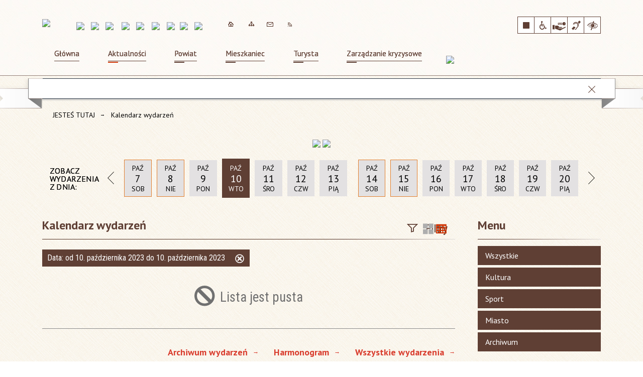

--- FILE ---
content_type: text/html; charset=utf-8
request_url: https://powiat.nysa.pl/wydarzenia-2023-10-10.html
body_size: 30801
content:
<!DOCTYPE html>
<html lang="pl"  itemscope="itemscope" itemtype="http://schema.org/WebPage" xmlns="http://www.w3.org/1999/xhtml">
    <head>
        <!-- METAS - - - - - - - - - - - - - - - - - - - - - - - - - - - - - -->
        <title itemprop="name">Kalendarz wydarzeń - Starostwo Powiatowe w Nysie</title>
<meta http-equiv="Content-Type" content="text/html; charset=utf-8" />
	<meta name="title" content="Kalendarz wydarzeń - Starostwo Powiatowe w Nysie" />
	<meta name="description" content="Starostwo Powiatowe w Nysie" />
	<meta name="keywords" content="Starostwo Powiatowe w Nysie" />
	<meta name="author" content="CONCEPT Intermedia www.sam3.pl" />
	<meta name="robots" content="index, follow" />
        <meta name="viewport" content="width=device-width" />        
        
        <!-- EXTERNALS - - - - - - - - - - - - - - - - - - - - - - - - - - - -->		
        <link rel="shortcut icon" href="/themes/skin_01/images/favicon.ico" />
        <link rel="alternate" type="application/rss+xml"  title="RSS 2.0" href="https://powiat.nysa.pl/aktualnosci.xml" />
        	<link rel="stylesheet" type="text/css" media="all" href="/themes/skin_01/css/common.css" />
	<link rel="stylesheet" type="text/css" media="all" href="/css/concept.gallery.css" />
	<link rel="stylesheet" type="text/css" media="all" href="/css/_global.css" />
	<link rel="stylesheet" type="text/css" media="screen" href="/css/smoothness/jquery-ui-1.9.2.custom.min.css" />
	<link rel="stylesheet" type="text/css" media="screen" href="/js/fancyBox/jquery.fancybox.css" />
	<link rel="stylesheet" type="text/css" media="print" href="/css/print_strona.css" />
	<link rel="stylesheet" type="text/css" media="all" href="/themes/skin_01/css/responsive.css" />
	<link rel="stylesheet" type="text/css" media="all" href="/themes/skin_01/css/_multisite.css" />
	<link rel="stylesheet" type="text/css" media="all" href="/css/concept-carousel.css" />

        <!-- JAVASCRIPTS - - - - - - - - - - - - - - - - - - - - - - - - - - -->
                <script src="/js/jquery/jquery-1.12.4.min.js"></script>
        <script src="/js/jquery/jquery-3.1.1.min.js"></script>
        <script src="/js/jquery/jquery-ui-1.9.2.custom.min.js"></script>
        <script src="/js/hammer.min.js"></script>
        <script src="/js/jquery/jquery.ui.datepicker.min.js"></script> 
        <script src="/js/jquery/jquery-ui-timepicker-addon.min.js"></script> 
        
        <!-- cdn for modernizr, if you haven't included it already -->
        <!-- script src="http://cdn.jsdelivr.net/webshim/1.12.4/extras/modernizr-custom.js"></script -->
        <!-- polyfiller file to detect and load polyfills -->
        <!-- script src="http://cdn.jsdelivr.net/webshim/1.12.4/polyfiller.js"></script -->

        

        <script>
        function get_upload_image_size(dimension)
        {
        if(dimension == 'x')
        return 237;
        else
        return 151;
        }
        </script>
        
        <script src="/js/../themes/skin_01/js/multisite.js"></script>
<script src="/js/menu.min.js"></script>
<script src="/js/functions.js"></script>
<script src="/js/jquery/concept-rotator.js"></script>
<script src="/js/jquery/jquery.easing.1.3.js"></script>
<script src="/js/gsap/TweenMax.min.js"></script>
<script src="/js/gsap/plugins/ScrollToPlugin.min.js"></script>
<script src="/js/gsap/plugins/CSSPlugin.min.js"></script>
<script src="/js/gsap/easing/EasePack.min.js"></script>
<script src="/js/concept.gallery.js?ver=3.0"></script>
<script src="/js/akceslab-ytplayer.js"></script>
<script src="/js/tiny_mce/tiny_mce.js"></script>
<script src="/js/sam3/yetii.js"></script>
<script src="/sf/calendar/calendar.js"></script>
<script src="/sf/calendar/calendar-setup.js"></script>
<script src="/sf/calendar/lang/calendar-pl.js"></script>
<script src="/js/concept_carousel_v1_0.js"></script>
		
        <meta name=”deklaracja-dostępności” content=”/deklaracja_dostepnosci.html”>
    </head>
       <body class="module-kalendarz_imprez action-index">
       
                <div class="page_title" style="display: none">
            Starostwo Powiatowe w Nysie - powiat.nysa.pl
<br /><span class="data">Wygenerowano:&nbsp;24-01-2026</span>        </div>
        
        <h1 hidden>Starostwo Powiatowe w Nysie - powiat.nysa.pl
</h1>

        <div id="page_content">       
            <div id="overlay" onclick="clear_other_mobile_active_elements();toggle_body_overflow();"></div>
            <div id="page_container">                <table role="presentation" id="table_1" class="sekcja-paneli" style="width: 100%;">
<tbody>	<tr>
		<td id="PAN_HEAD" class="panel">
			<div>
<div class="wcag_links">
	<div class="links">
		<div class="hidden">
			<a href="#content" data-offset="-300" class="scroll_to">Przejdź do treści</a>
		</div>
		
		<div class="hidden"><div tabindex="0" onclick="jQuery('body').scrollTo('*[id^=\'search_comn_\']'); jQuery('*[id^=\'search_comn_\']').val('').focus();">Przejdź do Wyszukiwarki</div></div>
		<div class="hidden"><a class="mapa_strony" tabindex="0" href="/mapa_strony.html">Przejdź do mapy strony</a></div>
		<div class="hidden"><div tabindex="0" onclick="jQuery('body').scrollTo('*[id^=\'mainMenu_\']'); jQuery(':focusable', jQuery('*[id^=\'mainMenu_\']'))[0].focus();">Przejdź do Menu</div></div>
	</div>
</div>

<script>
	jQuery('.scroll_to').css('cursor' , 'pointer').click(function () {
	var target = jQuery(this).attr('href');
	jQuery('html, body').animate({
	scrollTop: jQuery(target).offset().top -140
	}, 1000);
	});
</script>

<div class="wysuwany_baner_lewo">
    <div class="pole-banerowe noprint" style="flex-grow: 1; " >
<a href="https://www.facebook.com/starostwonysa/" target="_blank"><img src="/uploads/pub/img_files/img_4974/z1.jpg" alt="Facebook - kliknięcie spowoduje otwarcie nowego okna" title="Oficjalny profil powiatu nyskiego" onclick="jQuery.ajax({
	type:'POST',
	url:'/banery/click/id/4974.html',
	dataType:'html'})" /><span class="baner_title" style="display:none;">Facebook</span></a></div>
<div class="pole-banerowe noprint" style="flex-grow: 1; " >
<a href="https://www.youtube.com/playlist?list=PLQghYEbakMW0LG_hTj0j7D6AHQM_aRQUb" target="_blank"><img src="/uploads/pub/img_files/img_4975/z2.jpg" alt="YouTube - Telewizja - kliknięcie spowoduje otwarcie nowego okna" title="TV - Wiadomości z Powiatu Nyskiego" onclick="jQuery.ajax({
	type:'POST',
	url:'/banery/click/id/4975.html',
	dataType:'html'})" /><span class="baner_title" style="display:none;">YouTube - Telewizja</span></a></div>
<div class="pole-banerowe noprint" style="flex-grow: 1; " >
<a href="/" target="_blank"><img src="/uploads/pub/img_files/img_4976/z3.jpg" alt="Google+ - kliknięcie spowoduje otwarcie nowego okna" title="" onclick="jQuery.ajax({
	type:'POST',
	url:'/banery/click/id/4976.html',
	dataType:'html'})" /><span class="baner_title" style="display:none;">Google+</span></a></div>
    <div class="cl"></div>
</div>

<div class="wysuwany_baner_prawo">
    <div class="pole-banerowe noprint" style="flex-grow: 1; " >
<a href="/strona-49-powiatowy_rzecznik_praw_konsumenta.html" target="_blank"><img src="/uploads/pub/img_files/img_4980/x3.jpg" alt="Powiatowy Rzecznik Konsumentów - kliknięcie spowoduje otwarcie nowego okna" title="" onclick="jQuery.ajax({
	type:'POST',
	url:'/banery/click/id/4980.html',
	dataType:'html'})" /><span class="baner_title" style="display:none;">Powiatowy Rzecznik Konsumentów</span></a></div>
<div class="pole-banerowe noprint" style="flex-grow: 1; " >
<a href="https://www.powiat.nysa.pl/strona-3345-system_informacji_przestrzennej.html" target="_self"><img src="/uploads/pub/img_files/img_4981/x4.jpg" alt="System Informacji przestrzennej" title="" onclick="jQuery.ajax({
	type:'POST',
	url:'/banery/click/id/4981.html',
	dataType:'html'})" /><span class="baner_title" style="display:none;">System Informacji przestrzennej</span></a></div>
<div class="pole-banerowe noprint" style="flex-grow: 1; " >
<a href="https://www.powiat.nysa.pl/strona-16-nieodplatna_pomoc_prawna_w_powiecie.html" target="_self"><img src="/uploads/pub/img_files/img_4982/x5.jpg" alt="Nieodpłatna pomoc prawna i nieodpłatne poradnictwo obywatelskie" title="" onclick="jQuery.ajax({
	type:'POST',
	url:'/banery/click/id/4982.html',
	dataType:'html'})" /><span class="baner_title" style="display:none;">Nieodpłatna pomoc prawna i nieodpłatne poradnictwo obywatelskie</span></a></div>
<div class="pole-banerowe noprint" style="flex-grow: 1; " >
<a href="/strona-27-informacje_dla_nieslyszacych.html" target="_blank"><img src="/uploads/pub/img_files/img_4983/x6.jpg" alt="Milczący przewodnik - kliknięcie spowoduje otwarcie nowego okna" title="" onclick="jQuery.ajax({
	type:'POST',
	url:'/banery/click/id/4983.html',
	dataType:'html'})" /><span class="baner_title" style="display:none;">Milczący przewodnik</span></a></div>
    <div class="cl"></div>
</div>

<script>
	jQuery(document).ready(function(){
		   jQuery('.wysuwany_baner_prawo > div a').focusin(function(evt){				
				   jQuery(evt.target).parent().addClass('focused');                                    
		   });
		   jQuery('.wysuwany_baner_prawo > div a').focusout(function(evt){
				   jQuery(evt.target).parent().removeClass('focused');      
		   });   
		   
		   jQuery('.wysuwany_baner_lewo > div a').focusin(function(evt){				
				   jQuery(evt.target).parent().addClass('focused');                                    
		   });
		   jQuery('.wysuwany_baner_lewo > div a').focusout(function(evt){
				   jQuery(evt.target).parent().removeClass('focused');      
		   });   
	});
</script>
        
	

    <div class="miejsce-banerowe logo_w_naglowku " >
        <div class="pole-banerowe noprint" style="flex-grow: 1; " >
<a href="/" target="_self"><img src="/uploads/pub/img_files/img_1884/logo.png" alt="logo w nagłówku" title="" onclick="jQuery.ajax({
	type:'POST',
	url:'/banery/click/id/1884.html',
	dataType:'html'})" /><span class="baner_title" style="display:none;">logo w nagłówku</span></a></div>
        </div>




    <div class="miejsce-banerowe logo_w_naglowku_wersja_responsywna " >
        <div class="pole-banerowe noprint" style="flex-grow: 1; " >
<a href="/" target="_self"><img src="/uploads/pub/img_files/img_4993/logo_respo.png" alt="logo w responsywnej wersji" title="" onclick="jQuery.ajax({
	type:'POST',
	url:'/banery/click/id/4993.html',
	dataType:'html'})" /><span class="baner_title" style="display:none;">logo w responsywnej wersji</span></a></div>
        </div>




    <div class="miejsce-banerowe herby_w_naglowku " >
        <div class="pole-banerowe noprint" style="flex-grow: 1; " >
<a href="http://paczkow.pl/21/strona-glowna.html" target="_blank"><img src="/uploads/pub/img_files/img_4984/h1.png" alt="Strona internetowa Urzędu Miasta Paczków - kliknięcie spowoduje otwarcie nowego okna" title="Urząd Miasta Paczków" onclick="jQuery.ajax({
	type:'POST',
	url:'/banery/click/id/4984.html',
	dataType:'html'})" /><span class="baner_title" style="display:none;">Strona internetowa Urzędu Miasta Paczków</span></a></div>
<div class="pole-banerowe noprint" style="flex-grow: 1; " >
<a href="http://glucholazy.pl/1189/strona-glowna.html" target="_blank"><img src="/uploads/pub/img_files/img_4985/h2.png" alt="Strona internetowa Urzędu Miasta Głuchołazy - kliknięcie spowoduje otwarcie nowego okna" title="Urząd Miasta Głuchołazy" onclick="jQuery.ajax({
	type:'POST',
	url:'/banery/click/id/4985.html',
	dataType:'html'})" /><span class="baner_title" style="display:none;">Strona internetowa Urzędu Miasta Głuchołazy</span></a></div>
<div class="pole-banerowe noprint" style="flex-grow: 1; " >
<a href="http://pakoslawice.pl/1/strona-glowna.html" target="_blank"><img src="/uploads/pub/img_files/img_4986/h3.png" alt="Strona internetowa Urzędu Gminy Pakosławice - kliknięcie spowoduje otwarcie nowego okna" title="Urząd Gminy Pakosławice" onclick="jQuery.ajax({
	type:'POST',
	url:'/banery/click/id/4986.html',
	dataType:'html'})" /><span class="baner_title" style="display:none;">Strona internetowa Urzędu Gminy Pakosławice</span></a></div>
<div class="pole-banerowe noprint" style="flex-grow: 1; " >
<a href="http://www.nysa.eu/" target="_blank"><img src="/uploads/pub/img_files/img_4987/h4.png" alt="Strona internetowa Urzędu Miasta Nysa - kliknięcie spowoduje otwarcie nowego okna" title="Urząd Miasta Nysa" onclick="jQuery.ajax({
	type:'POST',
	url:'/banery/click/id/4987.html',
	dataType:'html'})" /><span class="baner_title" style="display:none;">Strona internetowa Urzędu Miasta Nysa</span></a></div>
<div class="pole-banerowe noprint" style="flex-grow: 1; " >
<a href="http://www.lambinowice.pl/" target="_blank"><img src="/uploads/pub/img_files/img_4988/h5.png" alt="Strona internetowa Urzędu Gminy Łambinowice - kliknięcie spowoduje otwarcie nowego okna" title="Urząd Gminy Łambinowice" onclick="jQuery.ajax({
	type:'POST',
	url:'/banery/click/id/4988.html',
	dataType:'html'})" /><span class="baner_title" style="display:none;">Strona internetowa Urzędu Gminy Łambinowice</span></a></div>
<div class="pole-banerowe noprint" style="flex-grow: 1; " >
<a href="http://www.kamiennik.pl/114/strona-glowna.html" target="_blank"><img src="/uploads/pub/img_files/img_4989/h6.png" alt="Strona internetowa Urzędu Gminy Kamiennnik - kliknięcie spowoduje otwarcie nowego okna" title="Urząd Gminy Kamiennnik" onclick="jQuery.ajax({
	type:'POST',
	url:'/banery/click/id/4989.html',
	dataType:'html'})" /><span class="baner_title" style="display:none;">Strona internetowa Urzędu Gminy Kamiennnik</span></a></div>
<div class="pole-banerowe noprint" style="flex-grow: 1; " >
<a href="http://www.korfantow.pl/" target="_blank"><img src="/uploads/pub/img_files/img_4990/h7.png" alt="Strona internetowa Urzędu Miejskiego w Korfantowie - kliknięcie spowoduje otwarcie nowego okna" title="Urząd Miejski w Korfantowie" onclick="jQuery.ajax({
	type:'POST',
	url:'/banery/click/id/4990.html',
	dataType:'html'})" /><span class="baner_title" style="display:none;">Strona internetowa Urzędu Miejskiego w Korfantowie</span></a></div>
<div class="pole-banerowe noprint" style="flex-grow: 1; " >
<a href="http://www.otmuchow.pl/" target="_blank"><img src="/uploads/pub/img_files/img_4991/h8.png" alt="Strona internetowa Urzędu Gminy Otmuchow - kliknięcie spowoduje otwarcie nowego okna" title="Urząd Gminy Otmuchow" onclick="jQuery.ajax({
	type:'POST',
	url:'/banery/click/id/4991.html',
	dataType:'html'})" /><span class="baner_title" style="display:none;">Strona internetowa Urzędu Gminy Otmuchow</span></a></div>
<div class="pole-banerowe noprint" style="flex-grow: 1; " >
<a href="http://www.skoroszyce.pl/" target="_blank"><img src="/uploads/pub/img_files/img_4992/h9.png" alt="Strona internetowa Urzędu Gminy Skoroszyce - kliknięcie spowoduje otwarcie nowego okna" title="Urząd Gminy Skoroszyce" onclick="jQuery.ajax({
	type:'POST',
	url:'/banery/click/id/4992.html',
	dataType:'html'})" /><span class="baner_title" style="display:none;">Strona internetowa Urzędu Gminy Skoroszyce</span></a></div>
        </div>




    <div class="miejsce-banerowe ikonki_w_naglowku " >
        <div class="noprint pole-banerowe">
<div class="topMenu_infobar">
  
  <div class="links">
    
    <a class="home" tabindex="0" href="/" onkeypress="if (event.keyCode==13){ event.target.click(); }">Strona główna</a>
      
    <a class="mapa_strony" tabindex="0" href="/mapa_strony.html" onkeypress="if (event.keyCode==13){ event.target.click(); }">Mapa strony</a>
      
    <a class="poczta" tabindex="0" href="/strona-5-kontakt.html" onkeypress="if (event.keyCode==13){ event.target.click(); }">Kontakt</a>
      
    <a class="rss" tabindex="0" href="http://www.powiat.nysa.pl/aktualnosci.xml" onkeypress="if (event.keyCode==13){ event.target.click(); }">RSS</a>  
  
    
  	<div class="cl" style="float: none; height: 0;"></div>
    
  </div>
  
</div>
</div>
<div class="clr"></div>        </div>


<script>
    function toggleGlobalPause()
    {
        globalPause = !globalPause;
        jQuery(".stop-anim").toggleClass("play");

        var x = jQuery(".stop-anim").text();

        if (x == 'Wznów animacje') {
            jQuery(".stop-anim").text("Zatrzymaj animacje");
            jQuery(".stop-anim").attr("title", "Zatrzymaj animacje");
        } else {
            jQuery(".stop-anim").text("Wznów animacje");
            jQuery(".stop-anim").attr("title", "Wznów animacje");
        }
    }
</script>	

<div class="accesible" >
   <div class="stop-anim" title="Zatrzymaj animacje" tabindex="0" onclick="toggleGlobalPause();">Zatrzymaj animacje</div>
        <div class="wheelchair" title="Informacje o dostępności" onclick="location = ('https://powiat.nysa.pl/strona-111-informacje_o_dostepnosci.html');"></div>
    <div class="deklaracja_dostep" title="Deklaracja dostępności" onclick="location = ('https://powiat.nysa.pl/deklaracja_dostepnosci.html');"></div>
    <div class="deaf" title="Informacje dla niesłyszących" onclick="location = ('https://powiat.nysa.pl/strona-112-informacje_dla_nieslyszacych.html');"></div>
    <div class="contrast" title="Informacje o kontraście" onclick="location = ('https://powiat.nysa.pl/strona-113-informacja_o_kontrascie.html');"></div>
</div>

<div class="cl"></div>
<nav class="glowneMenu" data-component-name="comn_mainmenu" id="mainMenu_bb7c82d5acd9974e48e37094da38d4f1-wrapper" aria-labelledby="mainMenu_bb7c82d5acd9974e48e37094da38d4f1-label">   
    <h2 id="mainMenu_bb7c82d5acd9974e48e37094da38d4f1-label" class="hidden-wcag">Menu główne 1</h2>
    <div class="okazja_top2"></div>
    <div class="okazja_top3"></div>
            <ul class="mainMenu" id="comn_bb7c82d5acd9974e48e37094da38d4f1">
         <li class="block block_nr_1" id="comn_bb7c82d5acd9974e48e37094da38d4f1_pos_1" data-color="white">
<a target="_self" class="menu-level-1 no-submenu" style="border-color:white; background: white;" href="/"><span class="menu_select_left" style="background:white;"></span><span class="menu_select_right" style="background:white;"></span><span class="menu_select_bottom" style="background:white;"></span><span style="background:white;" class="tytul_menu">Główna<span style="background:white;" class="tytul_menu_border"></span></span></a>
</li> <li class="block block_nr_2" id="comn_bb7c82d5acd9974e48e37094da38d4f1_pos_2" data-color="#d13809">
<a target="_self" class="menu-level-1 no-submenu" style="border-color:#d13809; background: #d13809;" href="/aktualnosci-lista.html"><span class="menu_select_left" style="background:#d13809;"></span><span class="menu_select_right" style="background:#d13809;"></span><span class="menu_select_bottom" style="background:#d13809;"></span><span style="background:#d13809;" class="tytul_menu">Aktualności<span style="background:#d13809;" class="tytul_menu_border"></span></span></a>
</li> <li class="block block_nr_3" id="comn_bb7c82d5acd9974e48e37094da38d4f1_pos_3" data-color="#5F3F34">
<a target="_self" class="menu-level-1 with-submenu" style="border-color:#5F3F34; background: #5F3F34;" href="/strona-1-powiat.html"><span class="menu_select_left" style="background:#5F3F34;"></span><span class="menu_select_right" style="background:#5F3F34;"></span><span class="menu_select_bottom" style="background:#5F3F34;"></span><span style="background:#5F3F34;" class="tytul_menu">Powiat<span style="background:#5F3F34;" class="tytul_menu_border"></span></span></a>
<span class="main-menu-toggler" onclick="mainMenuTogglePosition(this);"></span><div class="sub-block-menu js-display-none" style="height: 0; background: #5F3F34; border-color: #5F3F34; ">
<h2 style="border-bottom-color: #5F3F34;  background-color: #5F3F34; ">Powiat</h2>
<ul class="level-1-wrapper">
<li class="level-1" style="background-color: #5F3F34;"><a target="_self" class="menu-level-2" href="/strona-33-wladze_powiatu.html"><span class="label" style="background: #5F3F34; border-color: #5F3F34;" title=""></span>Władze Powiatu</a><div class="extra-box"><div><ul class="tiled-list" id="port_4c82a7566afa8c01433005845c0f3706-switcher">
    <li class="tile-wrapper" id="port_4c82a7566afa8c01433005845c0f3706-0" ><a target="_self" style="background: #5F3F34;" href="/strona-34-starosta_nyski.html">Starosta Nyski</a><div class="menu-extra-zaj" style="display: none;"><div class="zajawka port_zaj "><a target="_self" href="/strona-34-starosta_nyski.html"><span class="box-left" style="width: 237px;">
    <img alt="Starosta Nyski Daniel Palimąka" src="/uploads/pub/strony/strona_34/zajawki/thumb_2f21c3d93b247fa87bfe4f4b8b035384e4cea262.jpg" />
</span>

<span class="box-right">
     
  
  <span class="title">
    Starosta Nyski    
    <span class="title_border"></span>
    <span class="title_border2" style="background:#5F3F34"></span>
  </span>
  
  <span class="tresc">Daniel Palimąka starosta nyski</span>

  <span class="zajawka_click">
    kliknij, aby przejść do dalszej części informacji
  </span>

</span>
</a></div></div></li><li class="tile-wrapper" id="port_4c82a7566afa8c01433005845c0f3706-1" ><a target="_self" style="background: #5F3F34;" href="/strona-35-zarzad_powiatu.html">Zarząd Powiatu</a><div class="menu-extra-zaj" style="display: none;"><div class="zajawka port_zaj "><a target="_self" href="/strona-35-zarzad_powiatu.html"><span class="box-left" style="width: 237px;">
    <img alt="" src="/uploads/pub/strony/strona_35/zajawki/thumb_573f5c4c05856d79aa227358fd3c282a91b30096.jpg" />
</span>

<span class="box-right">
     
  
  <span class="title">
    Zarząd Powiatu    
    <span class="title_border"></span>
    <span class="title_border2" style="background:#5F3F34"></span>
  </span>
  
  <span class="tresc">Skład Zarządu Powiatu:  Daniel Palimąka - Przewodniczący Zarządu; Jolanta Barska - Wicestarosta Powiatu; Maciej Krzysik- etatowy Członek Zarządu; Czesław Biłobran- nieetatowy Członek Zarządu; Joanna Czarnecka - nieetatowy Członek Zarządu.</span>

  <span class="zajawka_click">
    kliknij, aby przejść do dalszej części informacji
  </span>

</span>
</a></div></div></li><li class="tile-wrapper" id="port_4c82a7566afa8c01433005845c0f3706-2" ><a target="_self" style="background: #5F3F34;" href="/strona-88-przewodniczacy_rady_powiatu.html">Przewodniczący Rady Powiatu</a><div class="menu-extra-zaj" style="display: none;"><div class="zajawka port_zaj "><a target="_self" href="/strona-88-przewodniczacy_rady_powiatu.html"><span class="box-left" style="width: 237px;">
    <img alt="" src="/uploads/pub/strony/strona_88/zajawki/thumb_25ec8244ece6d460c76baab4949e36ac28f9825e.jpg" />
</span>

<span class="box-right">
     
  
  <span class="title">
    Przewodniczący Rady Powiatu    
    <span class="title_border"></span>
    <span class="title_border2" style="background:#5F3F34"></span>
  </span>
  
  <span class="tresc">Piotr Bobak- Przewodniczący Rady Powiatu w Nysie</span>

  <span class="zajawka_click">
    kliknij, aby przejść do dalszej części informacji
  </span>

</span>
</a></div></div></li><li class="tile-wrapper" id="port_4c82a7566afa8c01433005845c0f3706-3" ><a target="_self" style="background: #5F3F34;" href="/strona-41-sekretarz_i_skarbnik_powiatu.html">Sekretarz i Skarbnik Powiatu</a><div class="menu-extra-zaj" style="display: none;"><div class="zajawka port_zaj "><a target="_self" href="/strona-41-sekretarz_i_skarbnik_powiatu.html"><span class="box-left" style="width: 237px;">
    <img alt="" src="/themes/skin_01/images/def_zaj_thumb.png" />
</span>

<span class="box-right">
     
  
  <span class="title">
    Sekretarz i Skarbnik Powiatu    
    <span class="title_border"></span>
    <span class="title_border2" style="background:#5F3F34"></span>
  </span>
  
  <span class="tresc">Sekretarz i Skarbnik Powiatu</span>

  <span class="zajawka_click">
    kliknij, aby przejść do dalszej części informacji
  </span>

</span>
</a></div></div></li><li class="tile-wrapper"></li><li class="tile-wrapper"></li></ul><div class="zajawka port_zaj "><a target="_self" href="/strona-33-wladze_powiatu.html"><span class="box-left" style="width: 237px;">
    <img alt="" src="/uploads/pub/strony/strona_33/zajawki/thumb_pl_Powiat_Nyski.jpg" />
</span>

<span class="box-right">
     
  
  <span class="title">
    Władze Powiatu    
    <span class="title_border"></span>
    <span class="title_border2" style="background:#5F3F34"></span>
  </span>
  
  <span class="tresc">Na podstawie art. 32 i 33 ustawy o samorządzie powiatowym do kompetencji Zarządu Powiatu należy...</span>

  <span class="zajawka_click">
    kliknij, aby przejść do dalszej części informacji
  </span>

</span>
</a></div></div></div></li><li class="level-1" style="background-color: #5F3F34; "><a target="_self" class="menu-level-2" href="/strona-42-jednostki_organizacyjne_powiatu_nyskiego.html"><span class="label" style="background: #5F3F34; border-color: #5F3F34;" title=""></span>Jednostki organizacyjne Powiatu Nyskiego</a><div class="extra-box"><div><div class="zajawka port_zaj "><a target="_self" href="/strona-42-jednostki_organizacyjne_powiatu_nyskiego.html"><span class="box-left" style="width: 237px;">
    <img alt="" src="/uploads/pub/strony/strona_42/zajawki/thumb_pl_Bez_nazwy_2_0.jpg" />
</span>

<span class="box-right">
     
  
  <span class="title">
    Jednostki organizacyjne Powiatu Nyskiego    
    <span class="title_border"></span>
    <span class="title_border2" style="background:#5F3F34"></span>
  </span>
  
  <span class="tresc">Wykaz jednostek organizacyjnych Powiatu Nyskiego:  Centrum Kształcenia Zawodowego i Ustawicznego w Nysie Centrum Placówek Opiekuńczo - Wychowawczych w Paczkowie Dom Pomocy Społecznej w Korfantowie Muzeum Powiatowe w Nysie Powiatowe Centrum Pomocy...</span>

  <span class="zajawka_click">
    kliknij, aby przejść do dalszej części informacji
  </span>

</span>
</a></div></div></div></li><li class="level-1" style="background-color: #5F3F34; "><a target="_self" class="menu-level-2" href="/strona-43-regiony_partnerskie.html"><span class="label" style="background: #5F3F34; border-color: #5F3F34;" title=""></span>Regiony partnerskie</a><div class="extra-box"><div><ul class="tiled-list" id="port_bbad2f770d119bbcca0db9c63c8e1fcd-switcher">
    <li class="tile-wrapper" id="port_bbad2f770d119bbcca0db9c63c8e1fcd-0" ><a target="_self" style="background: #5F3F34;" href="/strona-45-powiat_mainz_bingen.html">Powiat Mainz -Bingen</a><div class="menu-extra-zaj" style="display: none;"><div class="zajawka port_zaj "><a target="_self" href="/strona-45-powiat_mainz_bingen.html"><span class="box-left" style="width: 237px;">
    <img alt="" src="/uploads/pub/strony/strona_45/zajawki/thumb_pl_Wappen_Mainz_Bingen_maly_2.jpg" />
</span>

<span class="box-right">
     
  
  <span class="title">
    Powiat Mainz -Bingen    
    <span class="title_border"></span>
    <span class="title_border2" style="background:#5F3F34"></span>
  </span>
  
  <span class="tresc">Umowa partnerska pomiędzy powiatem Mainz-Bingen a powiatem nyskim została zawarta dniu 15 czerwca 2001 r. w nyskim muzeum. Starostowie Claus Schick, Zbigniew Majka oraz przewodniczący Rady Powiatu Jan Pachota w trakcie uroczystej sesji Rady Powiatu...</span>

  <span class="zajawka_click">
    kliknij, aby przejść do dalszej części informacji
  </span>

</span>
</a></div></div></li><li class="tile-wrapper" id="port_bbad2f770d119bbcca0db9c63c8e1fcd-1" ><a target="_self" style="background: #5F3F34;" href="/strona-46-rejon_radziechowski.html">Rejon Radziechowski</a><div class="menu-extra-zaj" style="display: none;"><div class="zajawka port_zaj "><a target="_self" href="/strona-46-rejon_radziechowski.html"><span class="box-left" style="width: 237px;">
    <img alt="" src="/uploads/pub/strony/strona_46/zajawki/thumb_pl_Rejon_Radziechowski.JPG" />
</span>

<span class="box-right">
     
  
  <span class="title">
    Rejon Radziechowski    
    <span class="title_border"></span>
    <span class="title_border2" style="background:#5F3F34"></span>
  </span>
  
  <span class="tresc">Powiat Nyski podpisał umowę o partnerskiej współpracy z ukraińskim Rejonem Radziechowskim 19 października 2006. Rejon Radziechowski (pow. 1022 km2) leży w obwodzie lwowskim (województwo tarnopolskie), jego głównym miastem jest Radziechów. Rejon...</span>

  <span class="zajawka_click">
    kliknij, aby przejść do dalszej części informacji
  </span>

</span>
</a></div></div></li><li class="tile-wrapper" id="port_bbad2f770d119bbcca0db9c63c8e1fcd-2" ><a target="_self" style="background: #5F3F34;" href="/strona-47-prowincja_campobasso.html">Prowincja Campobasso</a><div class="menu-extra-zaj" style="display: none;"><div class="zajawka port_zaj "><a target="_self" href="/strona-47-prowincja_campobasso.html"><span class="box-left" style="width: 237px;">
    <img alt="" src="/uploads/pub/strony/strona_47/zajawki/thumb_pl_Provincia_di_Campobasso.png" />
</span>

<span class="box-right">
     
  
  <span class="title">
    Prowincja Campobasso    
    <span class="title_border"></span>
    <span class="title_border2" style="background:#5F3F34"></span>
  </span>
  
  <span class="tresc">W dniu 14 czerwca 2008 r., w Muzeum w Nysie odbyła się uroczysta sesja Rady Powiatu z udziałem przedstawicieli regionów współpracujących z Powiatem Nyskim. Wśród nich nie zabrakło naszych partnerów z Powiatu Mainz – Bingen na czele ze Starostą Clausem...</span>

  <span class="zajawka_click">
    kliknij, aby przejść do dalszej części informacji
  </span>

</span>
</a></div></div></li><li class="tile-wrapper" id="port_bbad2f770d119bbcca0db9c63c8e1fcd-3" ><a target="_self" style="background: #5F3F34;" href="/strona-48-obwod_lezh.html">Obwód Lezhë</a><div class="menu-extra-zaj" style="display: none;"><div class="zajawka port_zaj "><a target="_self" href="/strona-48-obwod_lezh.html"><span class="box-left" style="width: 237px;">
    <img alt="" src="/uploads/pub/strony/strona_48/zajawki/thumb_pl_malelogoHD.jpg" />
</span>

<span class="box-right">
     
  
  <span class="title">
    Obwód Lezhë    
    <span class="title_border"></span>
    <span class="title_border2" style="background:#5F3F34"></span>
  </span>
  
  <span class="tresc">W dniu 27 września 2013 r., w Muzeum w Nysie została podpisana umowa partnerska pomiędzy Obwodem Lezhë, Republika Albanii reprezentowanym przez Przewodniczącego Rady Obwodu Lezhë dra Pashka Gjoni a Powiatem Nyskim, Województwo Opolskie, Rzeczpospolita...</span>

  <span class="zajawka_click">
    kliknij, aby przejść do dalszej części informacji
  </span>

</span>
</a></div></div></li><li class="tile-wrapper" id="port_bbad2f770d119bbcca0db9c63c8e1fcd-4" ><a target="_self" style="background: #5F3F34;" href="/strona-50-miasto_marsala.html">Miasto Marsala</a><div class="menu-extra-zaj" style="display: none;"><div class="zajawka port_zaj "><a target="_self" href="/strona-50-miasto_marsala.html"><span class="box-left" style="width: 237px;">
    <img alt="" src="/uploads/pub/strony/strona_50/zajawki/thumb_pl_marsala_1.jpg" />
</span>

<span class="box-right">
     
  
  <span class="title">
    Miasto Marsala    
    <span class="title_border"></span>
    <span class="title_border2" style="background:#5F3F34"></span>
  </span>
  
  <span class="tresc">14 czerwca 2014 w Muzeum w Nysie Starosta Nyski Adam Fujarczuk i Zastępca Burmistrza Miasta Marsala Antonio Vinci podpisali umowę partnerską pomiędzy Powiatem Nyskim a włoskim Miastem Marsala. Umowa z Marsalą, 50 – tysięcznym miastem na Sycylii...</span>

  <span class="zajawka_click">
    kliknij, aby przejść do dalszej części informacji
  </span>

</span>
</a></div></div></li><li class="tile-wrapper" id="port_bbad2f770d119bbcca0db9c63c8e1fcd-5" ><a target="_self" style="background: #5F3F34;" href="/strona-99-miasto_talin.html">Miasto Talin</a><div class="menu-extra-zaj" style="display: none;"><div class="zajawka port_zaj "><a target="_self" href="/strona-99-miasto_talin.html"><span class="box-left" style="width: 237px;">
    <img alt="" src="/uploads/pub/strony/strona_99/zajawki/thumb_pl_2.jpg" />
</span>

<span class="box-right">
     
  
  <span class="title">
    Miasto Talin    
    <span class="title_border"></span>
    <span class="title_border2" style="background:#5F3F34"></span>
  </span>
  
  <span class="tresc">9 lipca 2018 roku, w Muzeum Powiatowym w Nysie została podpisana umowa partnerska pomiędzy Powiatem Nyskim a Miastem Talin.</span>

  <span class="zajawka_click">
    kliknij, aby przejść do dalszej części informacji
  </span>

</span>
</a></div></div></li></ul><div class="zajawka port_zaj "><a target="_self" href="/strona-43-regiony_partnerskie.html"><span class="box-left" style="width: 237px;">
    <img alt="" src="/uploads/pub/strony/strona_43/zajawki/thumb_pl_4.JPG" />
</span>

<span class="box-right">
     
  
  <span class="title">
    Regiony partnerskie    
    <span class="title_border"></span>
    <span class="title_border2" style="background:#5F3F34"></span>
  </span>
  
  <span class="tresc">Powiat Mainz -Bingen Umowa partnerska pomiędzy Powiatem Mainz-Bingen (Niemcy) a Powiatem Nyskim została zawarta 15 czerwca 2001 r. więcej>>  Rejon Radziechowski Umowa partnerska pomiędzy Rejonem Radziechowskim (Ukraina) a Powiatem Nyskim zawarta...</span>

  <span class="zajawka_click">
    kliknij, aby przejść do dalszej części informacji
  </span>

</span>
</a></div></div></div></li><li class="level-1" style="background-color: #5F3F34; "><a target="_blank" class="menu-level-2" href="/strona-85-powiatowe_centrum_zarzadzania.html"><span class="label" style="background: #5F3F34; border-color: #5F3F34;" title=""></span>Powiatowe Centrum Zarządzania Kryzysowego</a><div class="extra-box"><div><ul class="tiled-list" id="port_85c054d95b1827748401725144dd6c67-switcher">
    <li class="tile-wrapper" id="port_85c054d95b1827748401725144dd6c67-0" ><a target="_self" style="background: #5F3F34;" href="/strona-90-krajowa_mapa_zagrozen_bezpieczenstwa_w.html">Krajowa Mapa Zagrożeń Bezpieczeństwa w Nysie</a><div class="menu-extra-zaj" style="display: none;"><div class="zajawka port_zaj "><a target="_self" href="/strona-90-krajowa_mapa_zagrozen_bezpieczenstwa_w.html"><span class="box-left" style="width: 237px;">
    <img alt="" src="/uploads/pub/strony/strona_90/zajawki/thumb_pl_n_a.jpg" />
</span>

<span class="box-right">
     
  
  <span class="title">
    Krajowa Mapa Zagrożeń Bezpieczeństwa w Nysie    
    <span class="title_border"></span>
    <span class="title_border2" style="background:#5F3F34"></span>
  </span>
  
  <span class="tresc">Rok funkcjonowania Krajowej Mapy Zagrożeń Bezpieczeństwa to ponad 3000 zgłoszeń mieszkańców Nysy. Łatwość obsługi i bezpośredni wpływ na bezpieczeństwo w rejonie przekładają się na popularność tego interaktywnego narzędzia komunikacji z Policją.</span>

  <span class="zajawka_click">
    kliknij, aby przejść do dalszej części informacji
  </span>

</span>
</a></div></div></li><li class="tile-wrapper" id="port_85c054d95b1827748401725144dd6c67-1" ><a target="_self" style="background: #5F3F34;" href="/strona-87-niebieska_linia.html">Niebieska Linia</a><div class="menu-extra-zaj" style="display: none;"><div class="zajawka port_zaj "><a target="_self" href="/strona-87-niebieska_linia.html"><span class="box-left" style="width: 237px;">
    <img alt="" src="/themes/skin_01/images/def_zaj_thumb.png" />
</span>

<span class="box-right">
     
  
  <span class="title">
    Niebieska Linia    
    <span class="title_border"></span>
    <span class="title_border2" style="background:#5F3F34"></span>
  </span>
  
  <span class="tresc">Od 1 stycznia 2017 roku Ogólnopolskie Pogotowie dla Ofiar Przemocy w Rodzinie „Niebieska Linia” rozszerzyło swoją działalność, a Ogólnopolski Telefon dla Ofiar Przemocy w Rodzinie pracuje przez całą dobę pod numerem 800 120 002. Pogotowie oferuje...</span>

  <span class="zajawka_click">
    kliknij, aby przejść do dalszej części informacji
  </span>

</span>
</a></div></div></li><li class="tile-wrapper"></li></ul><div class="zajawka port_zaj "><a target="_blank" href="/strona-85-powiatowe_centrum_zarzadzania.html"><span class="box-left" style="width: 237px;">
    <img alt="" src="/uploads/pub/strony/strona_85/zajawki/thumb_pl_zarzadzanie_Kryzysowe2.jpg" />
</span>

<span class="box-right">
     
  
  <span class="title">
    Powiatowe Centrum Zarządzania Kryzysowego    
    <span class="title_border"></span>
    <span class="title_border2" style="background:#5F3F34"></span>
  </span>
  
  <span class="tresc">Powiatowe Centrum Zarządzania Kryzysowego</span>

  <span class="zajawka_click">
    kliknij, aby przejść do dalszej części informacji
  </span>

</span>
</a></div></div></div></li><li class="level-1" style="background-color: #5F3F34; "><a target="_self" class="menu-level-2" href="/strona-100-powiat_nyski.html"><span class="label" style="background: #5F3F34; border-color: #5F3F34;" title=""></span>Powiat Nyski </a><div class="extra-box"><div><div class="zajawka port_zaj "><a target="_self" href="/strona-100-powiat_nyski.html"><span class="box-left" style="width: 237px;">
    <img alt="" src="/uploads/pub/strony/strona_100/zajawki/thumb_pl_Powiat_Nyski.jpg" />
</span>

<span class="box-right">
     
  
  <span class="title">
    Powiat Nyski     
    <span class="title_border"></span>
    <span class="title_border2" style="background:#5F3F34"></span>
  </span>
  
  <span class="tresc">Powiat nyski położony jest w południowo-zachodniej części województwa opolskiego, we wschodniej części Przedgórza Sudeckiego na Obniżeniu Otmuchowskim. Od południa, na odcinku 70 km, graniczy z Republiką Czeską.</span>

  <span class="zajawka_click">
    kliknij, aby przejść do dalszej części informacji
  </span>

</span>
</a></div></div></div></li><li class="level-1" style="background-color: #5F3F34; "><a target="_self" class="menu-level-2" href="/strona-107-patronat_honorowy_starosty_nyskiego.html"><span class="label" style="background: #5F3F34; border-color: #5F3F34;" title=""></span>Patronat Honorowy Starosty Nyskiego</a><div class="extra-box"><div><div class="zajawka port_zaj "><a target="_self" href="/strona-107-patronat_honorowy_starosty_nyskiego.html"><span class="box-left" style="width: 237px;">
    <img alt="" src="/uploads/pub/strony/strona_107/zajawki/thumb_pl_Bez_nazwy_2.jpg" />
</span>

<span class="box-right">
     
  
  <span class="title">
    Patronat Honorowy Starosty Nyskiego    
    <span class="title_border"></span>
    <span class="title_border2" style="background:#5F3F34"></span>
  </span>
  
  <span class="tresc">Zarządzeniem Starosty Nyskiego nr 29/2019 z dnia 05.12.2019 r. wprowadzono NOWY regulamin przyznawania Patronatu Honorowego Starosty Nyskiego.</span>

  <span class="zajawka_click">
    kliknij, aby przejść do dalszej części informacji
  </span>

</span>
</a></div></div></div></li><li class="level-1" style="background-color: #5F3F34; "><a target="_self" class="menu-level-2" href="/strona-3356-dla_mediow.html"><span class="label" style="background: #5F3F34; border-color: #5F3F34;" title=""></span>Dla mediów</a><div class="extra-box"><div><div class="zajawka port_zaj "><a target="_self" href="/strona-3356-dla_mediow.html"><span class="box-left" style="width: 237px;">
    <img alt="Dla mediów" src="/uploads/pub/strony/strona_3356/zajawki/thumb_5d2ed41893183302ecbc8e471e847363542ddf10.jpg" />
</span>

<span class="box-right">
     
  
  <span class="title">
    Dla mediów    
    <span class="title_border"></span>
    <span class="title_border2" style="background:#5F3F34"></span>
  </span>
  
  <span class="tresc">Zakładka ta jest dedykowana dziennikarzom i ma pomóc nam oraz mediom w codziennej pracy. Znajdziecie tu Państwo materiały informacyjne oraz zdjęcia do pobrania.</span>

  <span class="zajawka_click">
    kliknij, aby przejść do dalszej części informacji
  </span>

</span>
</a></div></div></div></li><li class="level-1" style="background-color: #5F3F34; "><a target="_self" class="menu-level-2" href="/strona-3358-media_o_nas.html"><span class="label" style="background: #5F3F34; border-color: #5F3F34;" title=""></span>Media o nas</a><div class="extra-box"><div><div class="zajawka port_zaj "><a target="_self" href="/strona-3358-media_o_nas.html"><span class="box-left" style="width: 237px;">
    <img alt="Media o nas" src="/uploads/pub/strony/strona_3358/zajawki/thumb_4fd5dc730839f9a3e7f11fa10528a612f632fd0f.jpg" />
</span>

<span class="box-right">
     
  
  <span class="title">
    Media o nas    
    <span class="title_border"></span>
    <span class="title_border2" style="background:#5F3F34"></span>
  </span>
  
  <span class="tresc">Radio Nysa - Gość Dnia, 30 czerwca 2021 r.</span>

  <span class="zajawka_click">
    kliknij, aby przejść do dalszej części informacji
  </span>

</span>
</a></div></div></div></li><li class="level-1" style="background-color: #5F3F34; "><a target="_self" class="menu-level-2" href="/strona-3357-netykieta_czyli_zasady_korzystania_z.html"><span class="label" style="background: #5F3F34; border-color: #5F3F34;" title=""></span>„Netykieta”, czyli zasady korzystania z Fanpage'a Powiatu Nyskiego na Facebooku</a><div class="extra-box"><div><div class="zajawka port_zaj "><a target="_self" href="/strona-3357-netykieta_czyli_zasady_korzystania_z.html"><span class="box-left" style="width: 237px;">
    <img alt="" src="/uploads/pub/strony/strona_3357/zajawki/thumb_db6796bcd26336539497c9a7e0e749d889191d29.png" />
</span>

<span class="box-right">
     
  
  <span class="title">
    „Netykieta”, czyli zasady korzystania z Fanpage'a Powiatu Nyskiego na Facebooku    
    <span class="title_border"></span>
    <span class="title_border2" style="background:#5F3F34"></span>
  </span>
  
  <span class="tresc">„Netykieta”, czyli zasady korzystania z Fanpage'a Starostwa Powiatowego w Nysie na Facebooku</span>

  <span class="zajawka_click">
    kliknij, aby przejść do dalszej części informacji
  </span>

</span>
</a></div></div></div></li></ul><div class="extra-content"><div class="extra-box"><div class="zajawka port_zaj non_tresc"><a target="_self" href="/strona-1-powiat.html"><span class="box-left" style="width: 237px;">
    <img alt="" src="/uploads/pub/strony/strona_1/zajawki/thumb_pl_Nowa_siedziba_Starostwa_Powiatowego_w_Nysie.jpg" />
</span>

<span class="box-right">
     
  
  <span class="title">
    Powiat    
    <span class="title_border"></span>
    <span class="title_border2" style="background:#5F3F34"></span>
  </span>
  
  <span class="tresc"></span>

  <span class="zajawka_click">
    kliknij, aby przejść do dalszej części informacji
  </span>

</span>
</a></div>
</div></div><div tabindex="0" class="sub-menu-closer" id="submenu-closer-comn_bb7c82d5acd9974e48e37094da38d4f1_pos_3" style="color: #5F3F34; "></div></div>
                                        <script>
                        var el_comn_bb7c82d5acd9974e48e37094da38d4f1_pos_3 = document.getElementById("comn_bb7c82d5acd9974e48e37094da38d4f1_pos_3");
                        mouseMenuNavigation(el_comn_bb7c82d5acd9974e48e37094da38d4f1_pos_3, "comn_bb7c82d5acd9974e48e37094da38d4f1_pos_3", 1);
                    </script>
            
                    </li> <li class="block block_nr_4" id="comn_bb7c82d5acd9974e48e37094da38d4f1_pos_4" data-color="#5F3F34">
<a target="_self" class="menu-level-1 with-submenu" style="border-color:#5F3F34; background: #5F3F34;" href="/strona-2-mieszkaniec.html"><span class="menu_select_left" style="background:#5F3F34;"></span><span class="menu_select_right" style="background:#5F3F34;"></span><span class="menu_select_bottom" style="background:#5F3F34;"></span><span style="background:#5F3F34;" class="tytul_menu">Mieszkaniec<span style="background:#5F3F34;" class="tytul_menu_border"></span></span></a>
<span class="main-menu-toggler" onclick="mainMenuTogglePosition(this);"></span><div class="sub-block-menu js-display-none" style="height: 0; background: #5F3F34; border-color: #5F3F34; ">
<h2 style="border-bottom-color: #5F3F34;  background-color: #5F3F34; ">Mieszkaniec</h2>
<ul class="level-1-wrapper">
<li class="level-1" style="background-color: #5F3F34;"><a target="_self" class="menu-level-2" href="/strona-14-wydzialy_starostwa_powiatowego_w_nysie.html"><span class="label" style="background: #5F3F34; border-color: #5F3F34;" title=""></span>Wydziały Starostwa Powiatowego w Nysie </a><div class="extra-box"><div><div class="zajawka port_zaj "><a target="_self" href="/strona-14-wydzialy_starostwa_powiatowego_w_nysie.html"><span class="box-left" style="width: 237px;">
    <img alt="" src="/uploads/pub/strony/strona_14/zajawki/thumb_cd6d36db7d952f95b509b33874f9af517fef6403.jpg" />
</span>

<span class="box-right">
     
  
  <span class="title">
    Wydziały Starostwa Powiatowego w Nysie     
    <span class="title_border"></span>
    <span class="title_border2" style="background:#5F3F34"></span>
  </span>
  
  <span class="tresc">Wykaz wydziałów Starostwa Powiatowego w Nysie z danymi kontaktowymi i zadaniami</span>

  <span class="zajawka_click">
    kliknij, aby przejść do dalszej części informacji
  </span>

</span>
</a></div></div></div></li><li class="level-1" style="background-color: #5F3F34; "><a target="_self" class="menu-level-2" href="/strona-15-wnioski_i_druki_do_pobrania.html"><span class="label" style="background: #5F3F34; border-color: #5F3F34;" title=""></span>Wnioski i druki do pobrania</a><div class="extra-box"><div><div class="zajawka port_zaj "><a target="_self" href="/strona-15-wnioski_i_druki_do_pobrania.html"><span class="box-left" style="width: 237px;">
    <img alt="" src="/uploads/pub/strony/strona_15/zajawki/thumb_pl_Nowe_wzory_dokumentow.jpg" />
</span>

<span class="box-right">
     
  
  <span class="title">
    Wnioski i druki do pobrania    
    <span class="title_border"></span>
    <span class="title_border2" style="background:#5F3F34"></span>
  </span>
  
  <span class="tresc">Wnioski i druki do pobrania</span>

  <span class="zajawka_click">
    kliknij, aby przejść do dalszej części informacji
  </span>

</span>
</a></div></div></div></li><li class="level-1" style="background-color: #5F3F34; "><a target="_self" class="menu-level-2" href="/strona-16-nieodplatna_pomoc_prawna_i_nieodplatne.html"><span class="label" style="background: #5F3F34; border-color: #5F3F34;" title=""></span>Nieodpłatna pomoc prawna i nieodpłatne poradnictwo obywatelskie w Powiecie Nyskim</a><div class="extra-box"><div><div class="zajawka port_zaj "><a target="_self" href="/strona-16-nieodplatna_pomoc_prawna_i_nieodplatne.html"><span class="box-left" style="width: 237px;">
    <img alt="" src="/uploads/pub/strony/strona_16/zajawki/thumb_8b6b5d80290836757dffa785f0f940c7c569c01c.jpg" />
</span>

<span class="box-right">
     
  
  <span class="title">
    Nieodpłatna pomoc prawna i nieodpłatne poradnictwo obywatelskie w Powiecie Nyskim    
    <span class="title_border"></span>
    <span class="title_border2" style="background:#5F3F34"></span>
  </span>
  
  <span class="tresc">W artykule znajdziecie Państwo informację komu przysługuje nieodpłatna pomoc prawna oraz gdzie i kiedy można skorzystać z porady.</span>

  <span class="zajawka_click">
    kliknij, aby przejść do dalszej części informacji
  </span>

</span>
</a></div></div></div></li><li class="level-1" style="background-color: #5F3F34; "><a target="_self" class="menu-level-2" href="/strona-49-powiatowy_rzecznik_praw_konsumenta.html"><span class="label" style="background: #5F3F34; border-color: #5F3F34;" title=""></span>Powiatowy Rzecznik Praw Konsumenta</a><div class="extra-box"><div><div class="zajawka port_zaj "><a target="_self" href="/strona-49-powiatowy_rzecznik_praw_konsumenta.html"><span class="box-left" style="width: 237px;">
    <img alt="" src="/uploads/pub/strony/strona_49/zajawki/thumb_pl_PRK.jpeg" />
</span>

<span class="box-right">
     
  
  <span class="title">
    Powiatowy Rzecznik Praw Konsumenta    
    <span class="title_border"></span>
    <span class="title_border2" style="background:#5F3F34"></span>
  </span>
  
  <span class="tresc">BIURO POWIATOWEGO RZECZNIKA KONSUMENTÓW Powiatowy Rzecznik Konsumentów w Nysie mgr Daniel Zimoch  Adres do korespondencji: Powiatowy Rzecznik Konsumentów Starostwo Powiatowe w Nysie ul. Piastowska 33 48-300 Nysa e-mail:...</span>

  <span class="zajawka_click">
    kliknij, aby przejść do dalszej części informacji
  </span>

</span>
</a></div></div></div></li><li class="level-1" style="background-color: #5F3F34; "><a target="_self" class="menu-level-2" href="/strona-69-oferta_edukacyjna.html"><span class="label" style="background: #5F3F34; border-color: #5F3F34;" title=""></span>Oferta edukacyjna</a><div class="extra-box"><div><ul class="tiled-list" id="port_3aced2348d416696009ddacb6eb55d50-switcher">
    <li class="tile-wrapper" id="port_3aced2348d416696009ddacb6eb55d50-0" ><a target="_self" style="background: #5F3F34;" href="/strona-70-i_liceum_ogolnoksztalcace_im_jana_iii.html">I Liceum Ogólnokształcące im. Jana III Sobieskiego</a><div class="menu-extra-zaj" style="display: none;"><div class="zajawka port_zaj "><a target="_self" href="/strona-70-i_liceum_ogolnoksztalcace_im_jana_iii.html"><span class="box-left" style="width: 237px;">
    <img alt="" src="/uploads/pub/strony/strona_70/zajawki/thumb_8d76797d90960d47df339ed52e2d215931dfded4.jpg" />
</span>

<span class="box-right">
     
  
  <span class="title">
    I Liceum Ogólnokształcące im. Jana III Sobieskiego    
    <span class="title_border"></span>
    <span class="title_border2" style="background:#5F3F34"></span>
  </span>
  
  <span class="tresc">Zapraszamy do zapoznania się z ofertą edukacyjną</span>

  <span class="zajawka_click">
    kliknij, aby przejść do dalszej części informacji
  </span>

</span>
</a></div></div></li><li class="tile-wrapper" id="port_3aced2348d416696009ddacb6eb55d50-1" ><a target="_self" style="background: #5F3F34;" href="/strona-71-centrum_ksztalcenia_zawodowego_i.html">Centrum Kształcenia Zawodowego i Ustawicznego w Nysie</a><div class="menu-extra-zaj" style="display: none;"><div class="zajawka port_zaj "><a target="_self" href="/strona-71-centrum_ksztalcenia_zawodowego_i.html"><span class="box-left" style="width: 237px;">
    <img alt="" src="/uploads/pub/strony/strona_71/zajawki/thumb_bf6c1cf7f5a5f38cca03b04e98ed97783635041e.jpg" />
</span>

<span class="box-right">
     
  
  <span class="title">
    Centrum Kształcenia Zawodowego i Ustawicznego w Nysie    
    <span class="title_border"></span>
    <span class="title_border2" style="background:#5F3F34"></span>
  </span>
  
  <span class="tresc">Zapraszamy do zapoznania się z ofertą edukacyjną CKZiU w Nysie</span>

  <span class="zajawka_click">
    kliknij, aby przejść do dalszej części informacji
  </span>

</span>
</a></div></div></li><li class="tile-wrapper" id="port_3aced2348d416696009ddacb6eb55d50-2" ><a target="_self" style="background: #5F3F34;" href="/strona-72-zespol_szkol_i_placowek_artystycznych_w.html">Zespół Szkół i Placówek Artystycznych w Nysie</a><div class="menu-extra-zaj" style="display: none;"><div class="zajawka port_zaj "><a target="_self" href="/strona-72-zespol_szkol_i_placowek_artystycznych_w.html"><span class="box-left" style="width: 237px;">
    <img alt="" src="/uploads/pub/strony/strona_72/zajawki/thumb_e51936b3b24b018f505c1619f1a37bbdbe6df9da.jpg" />
</span>

<span class="box-right">
     
  
  <span class="title">
    Zespół Szkół i Placówek Artystycznych w Nysie    
    <span class="title_border"></span>
    <span class="title_border2" style="background:#5F3F34"></span>
  </span>
  
  <span class="tresc">Zapraszamy do zapoznania się z ofertą edukacyjną ZSiPA w Nysie</span>

  <span class="zajawka_click">
    kliknij, aby przejść do dalszej części informacji
  </span>

</span>
</a></div></div></li><li class="tile-wrapper" id="port_3aced2348d416696009ddacb6eb55d50-3" ><a target="_self" style="background: #5F3F34;" href="/strona-73-zespol_szkol_i_placowek_oswiatowych_w.html">Zespół Szkół i Placówek Oświatowych w Nysie</a><div class="menu-extra-zaj" style="display: none;"><div class="zajawka port_zaj "><a target="_self" href="/strona-73-zespol_szkol_i_placowek_oswiatowych_w.html"><span class="box-left" style="width: 237px;">
    <img alt="" src="/uploads/pub/strony/strona_73/zajawki/thumb_pl_Rolnik.jpg" />
</span>

<span class="box-right">
     
  
  <span class="title">
    Zespół Szkół i Placówek Oświatowych w Nysie    
    <span class="title_border"></span>
    <span class="title_border2" style="background:#5F3F34"></span>
  </span>
  
  <span class="tresc">Zapraszamy do zapoznania się z ofertą edukacyjną ZSiPO w Nysie</span>

  <span class="zajawka_click">
    kliknij, aby przejść do dalszej części informacji
  </span>

</span>
</a></div></div></li><li class="tile-wrapper" id="port_3aced2348d416696009ddacb6eb55d50-4" ><a target="_self" style="background: #5F3F34;" href="/strona-74-zespol_szkol_technicznych_w_nysie.html">Zespół Szkół Technicznych w Nysie</a><div class="menu-extra-zaj" style="display: none;"><div class="zajawka port_zaj "><a target="_self" href="/strona-74-zespol_szkol_technicznych_w_nysie.html"><span class="box-left" style="width: 237px;">
    <img alt="" src="/uploads/pub/strony/strona_74/zajawki/thumb_9cc7a95407ea83265f4f4744a5bb9583cd613241.jpg" />
</span>

<span class="box-right">
     
  
  <span class="title">
    Zespół Szkół Technicznych w Nysie    
    <span class="title_border"></span>
    <span class="title_border2" style="background:#5F3F34"></span>
  </span>
  
  <span class="tresc">Zapraszamy do zapoznania się z ofertą edukacyjną ZST w Nysie</span>

  <span class="zajawka_click">
    kliknij, aby przejść do dalszej części informacji
  </span>

</span>
</a></div></div></li><li class="tile-wrapper" id="port_3aced2348d416696009ddacb6eb55d50-5" ><a target="_self" style="background: #5F3F34;" href="/strona-75-zespol_szkol_w_paczkowie.html">Zespół Szkół w Paczkowie</a><div class="menu-extra-zaj" style="display: none;"><div class="zajawka port_zaj "><a target="_self" href="/strona-75-zespol_szkol_w_paczkowie.html"><span class="box-left" style="width: 237px;">
    <img alt="" src="/uploads/pub/strony/strona_75/zajawki/thumb_1bc8fbc94433aba529bd1e11baf2465a5c3bacdc.jpg" />
</span>

<span class="box-right">
     
  
  <span class="title">
    Zespół Szkół w Paczkowie    
    <span class="title_border"></span>
    <span class="title_border2" style="background:#5F3F34"></span>
  </span>
  
  <span class="tresc">Zapraszamy do zapoznania się z ofertą edukacyjną ZS w Paczkowie</span>

  <span class="zajawka_click">
    kliknij, aby przejść do dalszej części informacji
  </span>

</span>
</a></div></div></li><li class="tile-wrapper" id="port_3aced2348d416696009ddacb6eb55d50-6" ><a target="_self" style="background: #5F3F34;" href="/strona-76-zespol_szkol_ekonomicznych_w_nysie.html">Zespół Szkół Ekonomicznych w Nysie</a><div class="menu-extra-zaj" style="display: none;"><div class="zajawka port_zaj "><a target="_self" href="/strona-76-zespol_szkol_ekonomicznych_w_nysie.html"><span class="box-left" style="width: 237px;">
    <img alt="" src="/uploads/pub/strony/strona_76/zajawki/thumb_170de185b70444b52fa9ca19d6f86a877c79b670.jpg" />
</span>

<span class="box-right">
     
  
  <span class="title">
    Zespół Szkół Ekonomicznych w Nysie    
    <span class="title_border"></span>
    <span class="title_border2" style="background:#5F3F34"></span>
  </span>
  
  <span class="tresc">OFERTA EDUKACYJNA ZESPOŁU SZKÓŁ EKONOMICZNYCH W NYSIE</span>

  <span class="zajawka_click">
    kliknij, aby przejść do dalszej części informacji
  </span>

</span>
</a></div></div></li><li class="tile-wrapper" id="port_3aced2348d416696009ddacb6eb55d50-7" ><a target="_self" style="background: #5F3F34;" href="/strona-91-zespol_szkol_w_glucholazach.html">Zespół Szkół w Głuchołazach</a><div class="menu-extra-zaj" style="display: none;"><div class="zajawka port_zaj "><a target="_self" href="/strona-91-zespol_szkol_w_glucholazach.html"><span class="box-left" style="width: 237px;">
    <img alt="" src="/uploads/pub/strony/strona_91/zajawki/thumb_3c46b5264fa4aa040d6495cc59447387aa22ba41.jpg" />
</span>

<span class="box-right">
     
  
  <span class="title">
    Zespół Szkół w Głuchołazach    
    <span class="title_border"></span>
    <span class="title_border2" style="background:#5F3F34"></span>
  </span>
  
  <span class="tresc">Zapraszamy do zapoznania się z ofertą edukacyjną ZS w Głuchołazach</span>

  <span class="zajawka_click">
    kliknij, aby przejść do dalszej części informacji
  </span>

</span>
</a></div></div></li><li class="tile-wrapper" id="port_3aced2348d416696009ddacb6eb55d50-8" ><a target="_self" style="background: #5F3F34;" href="/strona-92-zespol_placowek_specjalnych_w_nysie.html">Zespół Placówek Specjalnych w Nysie</a><div class="menu-extra-zaj" style="display: none;"><div class="zajawka port_zaj "><a target="_self" href="/strona-92-zespol_placowek_specjalnych_w_nysie.html"><span class="box-left" style="width: 237px;">
    <img alt="" src="/uploads/pub/strony/strona_92/zajawki/thumb_8abbc8231004cedfb55e69275dec0ca8eadd9265.jpg" />
</span>

<span class="box-right">
     
  
  <span class="title">
    Zespół Placówek Specjalnych w Nysie    
    <span class="title_border"></span>
    <span class="title_border2" style="background:#5F3F34"></span>
  </span>
  
  <span class="tresc">Zapraszamy do zapoznania się z ofertą ZPS w Nysie.</span>

  <span class="zajawka_click">
    kliknij, aby przejść do dalszej części informacji
  </span>

</span>
</a></div></div></li></ul><div class="zajawka port_zaj non_tresc"><a target="_self" href="/strona-69-oferta_edukacyjna.html"><span class="box-left" style="width: 237px;">
    <img alt="" src="/uploads/pub/strony/strona_69/zajawki/thumb_pl_Matura.jpg" />
</span>

<span class="box-right">
     
  
  <span class="title">
    Oferta edukacyjna    
    <span class="title_border"></span>
    <span class="title_border2" style="background:#5F3F34"></span>
  </span>
  
  <span class="tresc"></span>

  <span class="zajawka_click">
    kliknij, aby przejść do dalszej części informacji
  </span>

</span>
</a></div></div></div></li><li class="level-1" style="background-color: #5F3F34; "><a target="_self" class="menu-level-2" href="/strona-77-system_informacji_przestrzennej.html"><span class="label" style="background: #5F3F34; border-color: #5F3F34;" title=""></span>System Informacji Przestrzennej</a><div class="extra-box"><div><ul class="tiled-list" id="port_9d8dbeb041e7501e29468773e9e9e424-switcher">
    <li class="tile-wrapper" id="port_9d8dbeb041e7501e29468773e9e9e424-0" ><a target="_self" style="background: #5F3F34;" href="/strona-3333-e_uslugi_system_informacji_przestrzennej.html">e-USŁUGI SYSTEM INFORMACJI PRZESTRZENNEJ</a><div class="menu-extra-zaj" style="display: none;"><div class="zajawka port_zaj non_tresc"><a target="_self" href="/strona-3333-e_uslugi_system_informacji_przestrzennej.html"><span class="box-left" style="width: 237px;">
    <img alt="" src="/themes/skin_01/images/def_zaj_thumb.png" />
</span>

<span class="box-right">
     
  
  <span class="title">
    e-USŁUGI SYSTEM INFORMACJI PRZESTRZENNEJ    
    <span class="title_border"></span>
    <span class="title_border2" style="background:#5F3F34"></span>
  </span>
  
  <span class="tresc"></span>

  <span class="zajawka_click">
    kliknij, aby przejść do dalszej części informacji
  </span>

</span>
</a></div></div></li><li class="tile-wrapper"></li><li class="tile-wrapper"></li></ul><div class="zajawka port_zaj non_tresc"><a target="_self" href="/strona-77-system_informacji_przestrzennej.html"><span class="box-left" style="width: 237px;">
    <img alt="" src="/uploads/pub/strony/strona_77/zajawki/thumb_pl_Geo.jpg" />
</span>

<span class="box-right">
     
  
  <span class="title">
    System Informacji Przestrzennej    
    <span class="title_border"></span>
    <span class="title_border2" style="background:#5F3F34"></span>
  </span>
  
  <span class="tresc"></span>

  <span class="zajawka_click">
    kliknij, aby przejść do dalszej części informacji
  </span>

</span>
</a></div></div></div></li><li class="level-1" style="background-color: #5F3F34; "><a target="_self" class="menu-level-2" href="/strona-95-bezpieczny_i_aktywny_senior.html"><span class="label" style="background: #5F3F34; border-color: #5F3F34;" title=""></span>Bezpieczny i aktywny senior</a><div class="extra-box"><div><div class="zajawka port_zaj "><a target="_self" href="/strona-95-bezpieczny_i_aktywny_senior.html"><span class="box-left" style="width: 237px;">
    <img alt="" src="/uploads/pub/strony/strona_95/zajawki/thumb_pl_11.jpg" />
</span>

<span class="box-right">
     
  
  <span class="title">
    Bezpieczny i aktywny senior    
    <span class="title_border"></span>
    <span class="title_border2" style="background:#5F3F34"></span>
  </span>
  
  <span class="tresc">Starzenie się społeczeństwa należy traktować obecnie jako jeden z najważniejszych i jednocześnie najtrudniejszych do rozwiązania problemów społeczno-ekonomicznych.</span>

  <span class="zajawka_click">
    kliknij, aby przejść do dalszej części informacji
  </span>

</span>
</a></div></div></div></li><li class="level-1" style="background-color: #5F3F34; "><a target="_self" class="menu-level-2" href="/strona-3361-dostepnosc.html"><span class="label" style="background: #5F3F34; border-color: #5F3F34;" title=""></span>Dostępność</a><div class="extra-box"><div><ul class="tiled-list" id="port_16d4072e310270a40875be229dad17dd-switcher">
    <li class="tile-wrapper" id="port_16d4072e310270a40875be229dad17dd-0" ><a target="_self" style="background: #5F3F34;" href="/strona-3332-czym_zajmuje_sie_starostwo_powiatowe_w.html">Czym zajmuje się Starostwo Powiatowe w Nysie - informacja w Polskim Języku Migowym (PJM)</a><div class="menu-extra-zaj" style="display: none;"><div class="zajawka port_zaj "><a target="_self" href="/strona-3332-czym_zajmuje_sie_starostwo_powiatowe_w.html"><span class="box-left" style="width: 237px;">
    <img alt="Budynek Starostwa Powiatowego w Nysie" src="/uploads/pub/strony/strona_3332/zajawki/thumb_7c9e7e8b21c573ec0e11801a6d8c919d610f8091.png" />
</span>

<span class="box-right">
     
  
  <span class="title">
    Czym zajmuje się Starostwo Powiatowe w Nysie - informacja w Polskim Języku Migowym (PJM)    
    <span class="title_border"></span>
    <span class="title_border2" style="background:#5F3F34"></span>
  </span>
  
  <span class="tresc">Czym zajmuje się Starostwo Powiatowe w Nysie - informacja w Polskim Języku Migowym (PJM)</span>

  <span class="zajawka_click">
    kliknij, aby przejść do dalszej części informacji
  </span>

</span>
</a></div></div></li><li class="tile-wrapper" id="port_16d4072e310270a40875be229dad17dd-1" ><a target="_self" style="background: #5F3F34;" href="/strona-3362-wniosek_na_brak_dostepnosci_o.html">Wniosek na brak dostępności, o zapewnienie dostępności oraz skarga na brak zapewnienia dostępności</a><div class="menu-extra-zaj" style="display: none;"><div class="zajawka port_zaj "><a target="_self" href="/strona-3362-wniosek_na_brak_dostepnosci_o.html"><span class="box-left" style="width: 237px;">
    <img alt="Wypełnienie wniosku o dostępności" src="/uploads/pub/strony/strona_3362/zajawki/thumb_11da30c89a2d18b6b7c4aa58cf687ea06dbed52c.jpg" />
</span>

<span class="box-right">
     
  
  <span class="title">
    Wniosek na brak dostępności, o zapewnienie dostępności oraz skarga na brak zapewnienia dostępności    
    <span class="title_border"></span>
    <span class="title_border2" style="background:#5F3F34"></span>
  </span>
  
  <span class="tresc">Wniosek na brak dostępności, o zapewnienie dostępności oraz skarga na brak zapewnienia dostępności Zgodnie z Rozdziałem 4 Ustawy z dnia 19 lipca 2019 r. o zapewnianiu dostępności osobom ze szczególnymi potrzebami, we wrześniu 2021 roku w życie wchodzą...</span>

  <span class="zajawka_click">
    kliknij, aby przejść do dalszej części informacji
  </span>

</span>
</a></div></div></li><li class="tile-wrapper" id="port_16d4072e310270a40875be229dad17dd-2" ><a target="_self" style="background: #5F3F34;" href="/strona-3351-czym_zajmuje_sie_starostwo_powiatowe_w.html">Czym zajmuje się Starostwo Powiatowe w Nysie - informacja w tekście łatwym do czytania (ETR)</a><div class="menu-extra-zaj" style="display: none;"><div class="zajawka port_zaj "><a target="_self" href="/strona-3351-czym_zajmuje_sie_starostwo_powiatowe_w.html"><span class="box-left" style="width: 237px;">
    <img alt="" src="/uploads/pub/strony/strona_3351/zajawki/thumb_82cf5aded709e25d7d026ce81739a9c3a22be35f.png" />
</span>

<span class="box-right">
     
  
  <span class="title">
    Czym zajmuje się Starostwo Powiatowe w Nysie - informacja w tekście łatwym do czytania (ETR)    
    <span class="title_border"></span>
    <span class="title_border2" style="background:#5F3F34"></span>
  </span>
  
  <span class="tresc">Starostwo Powiatowe w Nysie ma swoją główną siedzibę przy ul Piastowskiej 33 w Nysie (BUDYNEK A), pozostałe dwa budynki znajdują się w bezpośrednim sąsiedztwie - przy ul. Parkowej 2 – 4 (BUDYNEK B) oraz przy ul. Piastowskiej 33 A (BUDYNEK C). Biuro...</span>

  <span class="zajawka_click">
    kliknij, aby przejść do dalszej części informacji
  </span>

</span>
</a></div></div></li><li class="tile-wrapper" id="port_16d4072e310270a40875be229dad17dd-3" ><a target="_self" style="background: #5F3F34;" href="/strona-3353-czym_zajmuje_sie_starostwo_powiatowe_w.html">Czym zajmuje się Starostwo Powiatowe w Nysie - tekst odczytywalny maszynowo</a><div class="menu-extra-zaj" style="display: none;"><div class="zajawka port_zaj "><a target="_self" href="/strona-3353-czym_zajmuje_sie_starostwo_powiatowe_w.html"><span class="box-left" style="width: 237px;">
    <img alt="Piktogram o dostępności" src="/uploads/pub/strony/strona_3353/zajawki/thumb_c33709e5fa4b085d48945f71da24f3e3f33d0486.jpg" />
</span>

<span class="box-right">
     
  
  <span class="title">
    Czym zajmuje się Starostwo Powiatowe w Nysie - tekst odczytywalny maszynowo    
    <span class="title_border"></span>
    <span class="title_border2" style="background:#5F3F34"></span>
  </span>
  
  <span class="tresc">Starostwo Powiatowe w Nysie ma swoją główną siedzibę przy ulicy Piastowskiej 33 w Nysie (BUDYNEK A), pozostałe dwa budynki znajdują się w bezpośrednim sąsiedztwie - przy ulicy Parkowej 2 – 4 (BUDYNEK B) oraz przy ulicy Piastowskiej 33 A (BUDYNEK C)...</span>

  <span class="zajawka_click">
    kliknij, aby przejść do dalszej części informacji
  </span>

</span>
</a></div></div></li><li class="tile-wrapper" id="port_16d4072e310270a40875be229dad17dd-4" ><a target="_self" style="background: #5F3F34;" href="/strona-3366-zarzadzenie_starosty_nyskiego.html">Zarządzenie Starosty Nyskiego </a><div class="menu-extra-zaj" style="display: none;"><div class="zajawka port_zaj "><a target="_self" href="/strona-3366-zarzadzenie_starosty_nyskiego.html"><span class="box-left" style="width: 237px;">
    <img alt="Zarządzenie Starosty Nyskiego" src="/uploads/pub/strony/strona_3366/zajawki/thumb_0350ea5d6f44aa41d5765db9d0e7d3686ffa4e58.png" />
</span>

<span class="box-right">
     
  
  <span class="title">
    Zarządzenie Starosty Nyskiego     
    <span class="title_border"></span>
    <span class="title_border2" style="background:#5F3F34"></span>
  </span>
  
  <span class="tresc">Zarządzenie Starosty Nyskiego w sprawie wyznaczenia Koordynatora do Spraw Dostępności w Starostwie Powiatowym w Nysie oraz powołania Zespołu do Spraw Dostępności w Starostwie Powiatowym w Nysie.</span>

  <span class="zajawka_click">
    kliknij, aby przejść do dalszej części informacji
  </span>

</span>
</a></div></div></li><li class="tile-wrapper" id="port_16d4072e310270a40875be229dad17dd-5" ><a target="_self" style="background: #5F3F34;" href="/strona-3372-wirtualny_spacer_po_starostwie.html">Wirtualny spacer po Starostwie Powiatowym w Nysie</a><div class="menu-extra-zaj" style="display: none;"><div class="zajawka port_zaj "><a target="_self" href="/strona-3372-wirtualny_spacer_po_starostwie.html"><span class="box-left" style="width: 237px;">
    <img alt="" src="/uploads/pub/strony/strona_3372/zajawki/thumb_1b02db109f02cba25efa07971b165d68716b9441.jpg" />
</span>

<span class="box-right">
     
  
  <span class="title">
    Wirtualny spacer po Starostwie Powiatowym w Nysie    
    <span class="title_border"></span>
    <span class="title_border2" style="background:#5F3F34"></span>
  </span>
  
  <span class="tresc">Zachęcamy Państwa do wirtualnego zwiedzenia Starostwa Powiatowego w Nysie.  Link do wirtualnego spaceru https://kuula.co/share/collection/79FDB?logo=1&info=0&fs=1&vr=1&initload=0&thumbs=1</span>

  <span class="zajawka_click">
    kliknij, aby przejść do dalszej części informacji
  </span>

</span>
</a></div></div></li></ul><div class="zajawka port_zaj non_tresc"><a target="_self" href="/strona-3361-dostepnosc.html"><span class="box-left" style="width: 237px;">
    <img alt="Dostępność" src="/uploads/pub/strony/strona_3361/zajawki/thumb_b6a95bd9318c366152ea08ba7c18e4ee010657df.jpg" />
</span>

<span class="box-right">
     
  
  <span class="title">
    Dostępność    
    <span class="title_border"></span>
    <span class="title_border2" style="background:#5F3F34"></span>
  </span>
  
  <span class="tresc"></span>

  <span class="zajawka_click">
    kliknij, aby przejść do dalszej części informacji
  </span>

</span>
</a></div></div></div></li><li class="level-1" style="background-color: #5F3F34; "><a target="_self" class="menu-level-2" href="/strona-3367-powiat_nyski_moje_miejsce_kwartalnik.html"><span class="label" style="background: #5F3F34; border-color: #5F3F34;" title=""></span>Powiat Nyski moje miejsce KWARTALNIK</a><div class="extra-box"><div><ul class="tiled-list" id="port_ce06ef8d548b2e40ebcef87f0a299a4b-switcher">
    <li class="tile-wrapper" id="port_ce06ef8d548b2e40ebcef87f0a299a4b-0" ><a target="_self" style="background: #5F3F34;" href="/strona-3368-powiat_nyski_moje_miejsce_nr_1.html">Powiat nyski moje miejsce nr 1</a><div class="menu-extra-zaj" style="display: none;"><div class="zajawka port_zaj "><a target="_self" href="/strona-3368-powiat_nyski_moje_miejsce_nr_1.html"><span class="box-left" style="width: 237px;">
    <img alt="" src="/uploads/pub/strony/strona_3368/zajawki/thumb_2ba76ef5816d7fddb4c16fca34d08e534ee8f155.jpg" />
</span>

<span class="box-right">
     
  
  <span class="title">
    Powiat nyski moje miejsce nr 1    
    <span class="title_border"></span>
    <span class="title_border2" style="background:#5F3F34"></span>
  </span>
  
  <span class="tresc">W pierwszym numerze przeczytacie o najważniejszych, prowadzonych obecnie przez Zarząd Powiatu w Nysie, inwestycjach – budowie domów dziecka w Korfantowie oraz budowie centrum przesiadkowego Nysie, programach powiatowych...</span>

  <span class="zajawka_click">
    kliknij, aby przejść do dalszej części informacji
  </span>

</span>
</a></div></div></li><li class="tile-wrapper" id="port_ce06ef8d548b2e40ebcef87f0a299a4b-1" ><a target="_self" style="background: #5F3F34;" href="/strona-3369-powiat_nyski_moje_miejsce_nr_2.html">Powiat nyski moje miejsce nr 2</a><div class="menu-extra-zaj" style="display: none;"><div class="zajawka port_zaj "><a target="_self" href="/strona-3369-powiat_nyski_moje_miejsce_nr_2.html"><span class="box-left" style="width: 237px;">
    <img alt="" src="/uploads/pub/strony/strona_3369/zajawki/thumb_be3acc6afcefb6264e0575e1471dcebd8702a706.jpg" />
</span>

<span class="box-right">
     
  
  <span class="title">
    Powiat nyski moje miejsce nr 2    
    <span class="title_border"></span>
    <span class="title_border2" style="background:#5F3F34"></span>
  </span>
  
  <span class="tresc">W drugim numerze przeczytacie o najważniejszych, prowadzonych obecnie przez Zarząd Powiatu w Nysie, inwestycjach – postępie prac przy budowie domu dziecka w Korfantowie, budowie sali gimnastycznej przy nyskim Rolniku...</span>

  <span class="zajawka_click">
    kliknij, aby przejść do dalszej części informacji
  </span>

</span>
</a></div></div></li><li class="tile-wrapper" id="port_ce06ef8d548b2e40ebcef87f0a299a4b-2" ><a target="_self" style="background: #5F3F34;" href="/strona-3370-powiat_nyski_moje_miejsce_nr_3.html">Powiat nyski moje miejsce nr 3</a><div class="menu-extra-zaj" style="display: none;"><div class="zajawka port_zaj "><a target="_self" href="/strona-3370-powiat_nyski_moje_miejsce_nr_3.html"><span class="box-left" style="width: 237px;">
    <img alt="" src="/uploads/pub/strony/strona_3370/zajawki/thumb_c25afa9d71a1e3ae9171e01da13ae2a032e07ed4.jpg" />
</span>

<span class="box-right">
     
  
  <span class="title">
    Powiat nyski moje miejsce nr 3    
    <span class="title_border"></span>
    <span class="title_border2" style="background:#5F3F34"></span>
  </span>
  
  <span class="tresc">Już jest! Trzeci numer kwartalnika Powiat Nyski moje miejsce. Zapraszamy do lektury!</span>

  <span class="zajawka_click">
    kliknij, aby przejść do dalszej części informacji
  </span>

</span>
</a></div></div></li><li class="tile-wrapper" id="port_ce06ef8d548b2e40ebcef87f0a299a4b-3" ><a target="_self" style="background: #5F3F34;" href="/strona-3373-powiat_nyski_moje_miejsce_nr_4.html">Powiat Nyski moje miejsce nr 4</a><div class="menu-extra-zaj" style="display: none;"><div class="zajawka port_zaj "><a target="_self" href="/strona-3373-powiat_nyski_moje_miejsce_nr_4.html"><span class="box-left" style="width: 237px;">
    <img alt="" src="/uploads/pub/strony/strona_3373/zajawki/thumb_ede395bc00824438b33f97d281744be328c699c3.jpg" />
</span>

<span class="box-right">
     
  
  <span class="title">
    Powiat Nyski moje miejsce nr 4    
    <span class="title_border"></span>
    <span class="title_border2" style="background:#5F3F34"></span>
  </span>
  
  <span class="tresc">Nowy numer kwartalnika "Powiat nyski moje miejsce" jest już dostępny. W tym wydaniu piszemy m.in. o bieżącej działalności Zarządu Powiatu w Nysie, postępach przy realizowanych przez Powiat Nyski inwestycjach, wydarzeniach kulturalnych...</span>

  <span class="zajawka_click">
    kliknij, aby przejść do dalszej części informacji
  </span>

</span>
</a></div></div></li><li class="tile-wrapper" id="port_ce06ef8d548b2e40ebcef87f0a299a4b-4" ><a target="_self" style="background: #5F3F34;" href="/strona-3374-powiat_nyski_moje_miejsce_nr_5.html">Powiat Nyski moje miejsce nr 5</a><div class="menu-extra-zaj" style="display: none;"><div class="zajawka port_zaj "><a target="_self" href="/strona-3374-powiat_nyski_moje_miejsce_nr_5.html"><span class="box-left" style="width: 237px;">
    <img alt="" src="/uploads/pub/strony/strona_3374/zajawki/thumb_a7e3fd9f1e9c5d354058f453ede711025ca02bef.jpg" />
</span>

<span class="box-right">
     
  
  <span class="title">
    Powiat Nyski moje miejsce nr 5    
    <span class="title_border"></span>
    <span class="title_border2" style="background:#5F3F34"></span>
  </span>
  
  <span class="tresc">Nowy rok, nowe wyzwania i kolejny, już 5. numer naszego kwartalnika Powiat Nyski moje miejsce. Dziękujemy, że jesteście z nami. To cieszy i motywuje. Powiat nyski moje miejsce to magazyn tworzony przez ludzi, dla których powiat nyski jest „tym”...</span>

  <span class="zajawka_click">
    kliknij, aby przejść do dalszej części informacji
  </span>

</span>
</a></div></div></li><li class="tile-wrapper" id="port_ce06ef8d548b2e40ebcef87f0a299a4b-5" ><a target="_self" style="background: #5F3F34;" href="/strona-3375-powiat_nyski_moje_miejsce_nr_6.html">Powiat Nyski moje miejsce nr 6</a><div class="menu-extra-zaj" style="display: none;"><div class="zajawka port_zaj "><a target="_self" href="/strona-3375-powiat_nyski_moje_miejsce_nr_6.html"><span class="box-left" style="width: 237px;">
    <img alt="" src="/uploads/pub/strony/strona_3375/zajawki/thumb_02928f37db441d9fbcc07e4001a88569e8e9a91f.jpg" />
</span>

<span class="box-right">
     
  
  <span class="title">
    Powiat Nyski moje miejsce nr 6    
    <span class="title_border"></span>
    <span class="title_border2" style="background:#5F3F34"></span>
  </span>
  
  <span class="tresc">Oddajemy w Państwa ręce kolejny już 6. numer naszego kwartalnika Powiat Nyski moje miejsce. To magazyn tworzony przez ludzi, dla których powiat nyski jest „tym” miejscem na ziemi. Nasz magazyn to porcja najważniejszych informacji o inwestycjach...</span>

  <span class="zajawka_click">
    kliknij, aby przejść do dalszej części informacji
  </span>

</span>
</a></div></div></li><li class="tile-wrapper" id="port_ce06ef8d548b2e40ebcef87f0a299a4b-6" ><a target="_self" style="background: #5F3F34;" href="/strona-3376-powiat_nyski_moje_miejsce_nr_7.html">Powiat nyski moje miejsce nr 7</a><div class="menu-extra-zaj" style="display: none;"><div class="zajawka port_zaj "><a target="_self" href="/strona-3376-powiat_nyski_moje_miejsce_nr_7.html"><span class="box-left" style="width: 237px;">
    <img alt="" src="/uploads/pub/strony/strona_3376/zajawki/thumb_b8a91bc8c5b1c0352db3bb37ad9a22c408a7c247.png" />
</span>

<span class="box-right">
     
  
  <span class="title">
    Powiat nyski moje miejsce nr 7    
    <span class="title_border"></span>
    <span class="title_border2" style="background:#5F3F34"></span>
  </span>
  
  <span class="tresc">Oddajemy w Państwa ręce kolejny numer naszego kwartalnika Powiat Nyski moje miejsce. Powiat nyski moje miejsce to magazyn tworzony przez ludzi, dla których powiat nyski jest „tym” miejscem na ziemi. Cieszymy się, że dzielicie z nami tą pasję. Nasz...</span>

  <span class="zajawka_click">
    kliknij, aby przejść do dalszej części informacji
  </span>

</span>
</a></div></div></li><li class="tile-wrapper" id="port_ce06ef8d548b2e40ebcef87f0a299a4b-7" ><a target="_self" style="background: #5F3F34;" href="/strona-3378-powiat_nyski_moje_miejsce_nr_8.html">Powiat nyski moje miejsce nr 8</a><div class="menu-extra-zaj" style="display: none;"><div class="zajawka port_zaj "><a target="_self" href="/strona-3378-powiat_nyski_moje_miejsce_nr_8.html"><span class="box-left" style="width: 237px;">
    <img alt="" src="/uploads/pub/strony/strona_3378/zajawki/thumb_0da360ab2ac4457904f3565acc4b23d36985c50b.jpg" />
</span>

<span class="box-right">
     
  
  <span class="title">
    Powiat nyski moje miejsce nr 8    
    <span class="title_border"></span>
    <span class="title_border2" style="background:#5F3F34"></span>
  </span>
  
  <span class="tresc">Oddajemy w Państwa ręce kolejny, już 8. numer kwartalnika Powiat Nyski moje miejsce. Nasz magazyn to spora dawka najważniejszych informacji o inwestycjach prowadzonych przez Powiat Nyski, ciekawych miejscach, ludziach, inicjatywach oraz lokalnych...</span>

  <span class="zajawka_click">
    kliknij, aby przejść do dalszej części informacji
  </span>

</span>
</a></div></div></li><li class="tile-wrapper" id="port_ce06ef8d548b2e40ebcef87f0a299a4b-8" ><a target="_self" style="background: #5F3F34;" href="/strona-3380-powiat_nyski_moje_miejsce_nr_9.html">Powiat nyski moje miejsce nr 9</a><div class="menu-extra-zaj" style="display: none;"><div class="zajawka port_zaj "><a target="_self" href="/strona-3380-powiat_nyski_moje_miejsce_nr_9.html"><span class="box-left" style="width: 237px;">
    <img alt="" src="/uploads/pub/strony/strona_3380/zajawki/thumb_096b450318e6742a7cdd1a42111af2aa9133cb81.png" />
</span>

<span class="box-right">
     
  
  <span class="title">
    Powiat nyski moje miejsce nr 9    
    <span class="title_border"></span>
    <span class="title_border2" style="background:#5F3F34"></span>
  </span>
  
  <span class="tresc">Drodzy Czytelnicy, oddajemy w Wasze ręce kolejny numer kwartalnika Powiat Nyski moje miejsce. Jest to wydanie specjalne, bo podsumowujące lata 2018-2024. To były bardzo intensywne lata wspólnej pracy na rzecz poprawy jakości życia mieszkańców powiatu...</span>

  <span class="zajawka_click">
    kliknij, aby przejść do dalszej części informacji
  </span>

</span>
</a></div></div></li></ul><div class="zajawka port_zaj "><a target="_self" href="/strona-3367-powiat_nyski_moje_miejsce_kwartalnik.html"><span class="box-left" style="width: 237px;">
    <img alt="" src="/uploads/pub/strony/strona_3367/zajawki/thumb_0024f49b225aeafb1203a342011bc2c6d23785c9.jpg" />
</span>

<span class="box-right">
     
  
  <span class="title">
    Powiat Nyski moje miejsce KWARTALNIK    
    <span class="title_border"></span>
    <span class="title_border2" style="background:#5F3F34"></span>
  </span>
  
  <span class="tresc">Drodzy Czytelnicy, oddajemy w Wasze ręce kwartalnik Powiat Nyski moje miejsce. To magazyn stworzony z myślą o wszystkich tych, dla których powiat nyski jest „tym” miejscem na ziemi. Znajdziecie tu informacje o zrealizowanych, bieżących i planowanych...</span>

  <span class="zajawka_click">
    kliknij, aby przejść do dalszej części informacji
  </span>

</span>
</a></div></div></div></li><li class="level-1" style="background-color: #5F3F34; "><a target="_self" class="menu-level-2" href="/strona-3379-komunikat_dotyczacy_fundacji_i.html"><span class="label" style="background: #5F3F34; border-color: #5F3F34;" title=""></span>Komunikat dotyczący fundacji i stowarzyszeń</a><div class="extra-box"><div><div class="zajawka port_zaj "><a target="_self" href="/strona-3379-komunikat_dotyczacy_fundacji_i.html"><span class="box-left" style="width: 237px;">
    <img alt="" src="/uploads/pub/strony/strona_3379/zajawki/thumb_ad33a939f13f400352122eab2e8b3bbb44f3e99e.png" />
</span>

<span class="box-right">
     
  
  <span class="title">
    Komunikat dotyczący fundacji i stowarzyszeń    
    <span class="title_border"></span>
    <span class="title_border2" style="background:#5F3F34"></span>
  </span>
  
  <span class="tresc">Komunikat dotyczący fundacji i stowarzyszeń posiadających osobowość prawną, jako instytucji obowiązanych w rozumieniu przepisów ustawy z dnia 1 marca 2018 r. o przeciwdziałaniu praniu pieniędzy oraz finansowaniu terroryzmu (t.j. Dz.U. z 2023 r....</span>

  <span class="zajawka_click">
    kliknij, aby przejść do dalszej części informacji
  </span>

</span>
</a></div></div></div></li><li class="level-1" style="background-color: #5F3F34; "><a target="_self" class="menu-level-2" href="/strona-3383-dyzury_aptek_w_2025_r.html"><span class="label" style="background: #5F3F34; border-color: #5F3F34;" title=""></span>Dyżury aptek w 2025 r. </a><div class="extra-box"><div><div class="zajawka port_zaj "><a target="_self" href="/strona-3383-dyzury_aptek_w_2025_r.html"><span class="box-left" style="width: 237px;">
    <img alt="" src="/themes/skin_01/images/def_zaj_thumb.png" />
</span>

<span class="box-right">
     
  
  <span class="title">
    Dyżury aptek w 2025 r.     
    <span class="title_border"></span>
    <span class="title_border2" style="background:#5F3F34"></span>
  </span>
  
  <span class="tresc">ROZKŁAD GODZIN PRACY APTEK OGÓLNODOSTĘPNYCH NA TERENIE POWIATU NYSKIEGO W 2025 r.</span>

  <span class="zajawka_click">
    kliknij, aby przejść do dalszej części informacji
  </span>

</span>
</a></div></div></div></li></ul><div class="extra-content"><div class="extra-box"><div class="zajawka port_zaj "><a target="_self" href="/strona-2-mieszkaniec.html"><span class="box-left" style="width: 237px;">
    <img alt="" src="/uploads/pub/strony/strona_2/zajawki/thumb_pl_Powiat_Nyski.jpg" />
</span>

<span class="box-right">
     
  
  <span class="title">
    Mieszkaniec    
    <span class="title_border"></span>
    <span class="title_border2" style="background:#5F3F34"></span>
  </span>
  
  <span class="tresc">W dziale MIESZKANIEC znajdą Państwo informacje, które pomogą Państwu załatwić wszelkie sprawy pozostające we właściwości Starostwa Powiatowego w Nysie.</span>

  <span class="zajawka_click">
    kliknij, aby przejść do dalszej części informacji
  </span>

</span>
</a></div>
</div></div><div tabindex="0" class="sub-menu-closer" id="submenu-closer-comn_bb7c82d5acd9974e48e37094da38d4f1_pos_4" style="color: #5F3F34; "></div></div>
                                        <script>
                        var el_comn_bb7c82d5acd9974e48e37094da38d4f1_pos_4 = document.getElementById("comn_bb7c82d5acd9974e48e37094da38d4f1_pos_4");
                        mouseMenuNavigation(el_comn_bb7c82d5acd9974e48e37094da38d4f1_pos_4, "comn_bb7c82d5acd9974e48e37094da38d4f1_pos_4", 1);
                    </script>
            
                    </li> <li class="block block_nr_5" id="comn_bb7c82d5acd9974e48e37094da38d4f1_pos_5" data-color="#5F3F34">
<a target="_self" class="menu-level-1 with-submenu" style="border-color:#5F3F34; background: #5F3F34;" href="/strona-3-turysta.html"><span class="menu_select_left" style="background:#5F3F34;"></span><span class="menu_select_right" style="background:#5F3F34;"></span><span class="menu_select_bottom" style="background:#5F3F34;"></span><span style="background:#5F3F34;" class="tytul_menu">Turysta<span style="background:#5F3F34;" class="tytul_menu_border"></span></span></a>
<span class="main-menu-toggler" onclick="mainMenuTogglePosition(this);"></span><div class="sub-block-menu js-display-none" style="height: 0; background: #5F3F34; border-color: #5F3F34; ">
<h2 style="border-bottom-color: #5F3F34;  background-color: #5F3F34; ">Turysta</h2>
<ul class="level-1-wrapper">
<li class="level-1" style="background-color: #5F3F34;"><a target="_self" class="menu-level-2" href="/strona-3326-aplikacja_mobilna_po_pograniczu_nysko.html"><span class="label" style="background: #5F3F34; border-color: #5F3F34;" title=""></span>Aplikacja mobilna po pograniczu nysko-jesenickim</a><div class="extra-box"><div><div class="zajawka port_zaj "><a target="_self" href="/strona-3326-aplikacja_mobilna_po_pograniczu_nysko.html"><span class="box-left" style="width: 237px;">
    <img alt="" src="/uploads/pub/strony/strona_3326/zajawki/thumb_8c0818d3b944093efab05afd62b9580e75b4e4c3.jpg" />
</span>

<span class="box-right">
     
  
  <span class="title">
    Aplikacja mobilna po pograniczu nysko-jesenickim    
    <span class="title_border"></span>
    <span class="title_border2" style="background:#5F3F34"></span>
  </span>
  
  <span class="tresc">Prezentujemy mobilną aplikację przewodnicko-questingową po polsko-czeskim pograniczu. To aplikacja, dzięki której przeżyjesz świetne przygody. Aplikacja pozwala w prosty i przyjemny sposób poznać tajemnice i uroki powiatu nyskiego.</span>

  <span class="zajawka_click">
    kliknij, aby przejść do dalszej części informacji
  </span>

</span>
</a></div></div></div></li><li class="level-1" style="background-color: #5F3F34; "><a target="_self" class="menu-level-2" href="/strona-64-pojezierze_nysy_klodzkiej.html"><span class="label" style="background: #5F3F34; border-color: #5F3F34;" title=""></span>Pojezierze Nysy Kłodzkiej</a><div class="extra-box"><div><div class="zajawka port_zaj "><a target="_self" href="/strona-64-pojezierze_nysy_klodzkiej.html"><span class="box-left" style="width: 237px;">
    <img alt="" src="/uploads/pub/strony/strona_64/zajawki/thumb_pl_Jezioro_Otmuchowskie.jpg" />
</span>

<span class="box-right">
     
  
  <span class="title">
    Pojezierze Nysy Kłodzkiej    
    <span class="title_border"></span>
    <span class="title_border2" style="background:#5F3F34"></span>
  </span>
  
  <span class="tresc">Dzięki umiejscowieniu aż 4 zbiorników retencyjnych w środkowym biegu rzeki Nysy Kłodzkiej, w bezpośrednim sąsiedztwie gór, coraz częściej mówi się o „górskim pojezierzu Nysy kłodzkiej”.</span>

  <span class="zajawka_click">
    kliknij, aby przejść do dalszej części informacji
  </span>

</span>
</a></div></div></div></li><li class="level-1" style="background-color: #5F3F34; "><a target="_self" class="menu-level-2" href="/strona-65-gory_opawskie.html"><span class="label" style="background: #5F3F34; border-color: #5F3F34;" title=""></span>Góry Opawskie</a><div class="extra-box"><div><div class="zajawka port_zaj "><a target="_self" href="/strona-65-gory_opawskie.html"><span class="box-left" style="width: 237px;">
    <img alt="" src="/uploads/pub/strony/strona_65/zajawki/thumb_pl_Kopa_Biskupia.JPG" />
</span>

<span class="box-right">
     
  
  <span class="title">
    Góry Opawskie    
    <span class="title_border"></span>
    <span class="title_border2" style="background:#5F3F34"></span>
  </span>
  
  <span class="tresc">Góry Opawskie z ich najwyższym szczytem Biskupią Kopą (890 m n.p.m.), choć niezbyt wysokie i o łagodnym ukształtowaniu, są najwyższymi górami w województwie opolskim.</span>

  <span class="zajawka_click">
    kliknij, aby przejść do dalszej części informacji
  </span>

</span>
</a></div></div></div></li><li class="level-1" style="background-color: #5F3F34; "><a target="_self" class="menu-level-2" href="/strona-67-muzea.html"><span class="label" style="background: #5F3F34; border-color: #5F3F34;" title=""></span>Muzea</a><div class="extra-box"><div><div class="zajawka port_zaj "><a target="_self" href="/strona-67-muzea.html"><span class="box-left" style="width: 237px;">
    <img alt="" src="/uploads/pub/strony/strona_67/zajawki/thumb_pl_muzeum5.jpg" />
</span>

<span class="box-right">
     
  
  <span class="title">
    Muzea    
    <span class="title_border"></span>
    <span class="title_border2" style="background:#5F3F34"></span>
  </span>
  
  <span class="tresc">Zwiedzenie lokalnego muzeum jest najlepszym i najprostszym sposobem na odkrywanie tajemnic przeszłości i ciekawostek związanych z regionem, w którym spędzamy czas. Zapraszamy do zwiedzania muzeów zlokalizowanych na terenie Powiatu Nyskiego.</span>

  <span class="zajawka_click">
    kliknij, aby przejść do dalszej części informacji
  </span>

</span>
</a></div></div></div></li><li class="level-1" style="background-color: #5F3F34; "><a target="_self" class="menu-level-2" href="/strona-66-krzyze_pokutne_i_slupy_graniczne.html"><span class="label" style="background: #5F3F34; border-color: #5F3F34;" title=""></span>Krzyże pokutne i słupy graniczne</a><div class="extra-box"><div><div class="zajawka port_zaj "><a target="_self" href="/strona-66-krzyze_pokutne_i_slupy_graniczne.html"><span class="box-left" style="width: 237px;">
    <img alt="" src="/uploads/pub/strony/strona_66/zajawki/thumb_pl_krzyz_pokutny.jpg" />
</span>

<span class="box-right">
     
  
  <span class="title">
    Krzyże pokutne i słupy graniczne    
    <span class="title_border"></span>
    <span class="title_border2" style="background:#5F3F34"></span>
  </span>
  
  <span class="tresc">Krzyże pokutne Krzyże pokutne wznoszone były przez zabójców w miejscu, w którym dokonało się morderstwo. Zwyczaj ten przywędrował do Polski z zachodu. Morderca, oprócz wzniesienia krzyża, był również zobowiązany pokryć koszty pogrzebu i przewodu...</span>

  <span class="zajawka_click">
    kliknij, aby przejść do dalszej części informacji
  </span>

</span>
</a></div></div></div></li><li class="level-1" style="background-color: #5F3F34; "><a target="_self" class="menu-level-2" href="/strona-78-szlaki_turystyczne.html"><span class="label" style="background: #5F3F34; border-color: #5F3F34;" title=""></span>Szlaki turystyczne</a><div class="extra-box"><div><ul class="tiled-list" id="port_0755892babc6508ec64e15a61148b9e7-switcher">
    <li class="tile-wrapper" id="port_0755892babc6508ec64e15a61148b9e7-0" ><a target="_self" style="background: #5F3F34;" href="/strona-39-turystyka_piesza.html">Turystyka piesza</a><div class="menu-extra-zaj" style="display: none;"><div class="zajawka port_zaj "><a target="_self" href="/strona-39-turystyka_piesza.html"><span class="box-left" style="width: 237px;">
    <img alt="" src="/uploads/pub/strony/strona_39/zajawki/thumb_pl_szlaki_turystyczne.jpg" />
</span>

<span class="box-right">
     
  
  <span class="title">
    Turystyka piesza    
    <span class="title_border"></span>
    <span class="title_border2" style="background:#5F3F34"></span>
  </span>
  
  <span class="tresc">Szlaki górskie Główny Szlak Sudecki im. Mieczysława Orłowicza– odcinek od Paczkowa do Prudnika kolor oznakowania czerwony Długość – ok. 85 km , na terenie Powiatu Nyskiego – ok. 70 km Przebieg: Paczków – Unikowice – Lisie Kąty (odcinek dojściowy do...</span>

  <span class="zajawka_click">
    kliknij, aby przejść do dalszej części informacji
  </span>

</span>
</a></div></div></li><li class="tile-wrapper" id="port_0755892babc6508ec64e15a61148b9e7-1" ><a target="_self" style="background: #5F3F34;" href="/strona-79-trasy_rowerowe.html">Trasy rowerowe</a><div class="menu-extra-zaj" style="display: none;"><div class="zajawka port_zaj "><a target="_self" href="/strona-79-trasy_rowerowe.html"><span class="box-left" style="width: 237px;">
    <img alt="" src="/uploads/pub/strony/strona_79/zajawki/thumb_pl_Bez_tytulu.jpg" />
</span>

<span class="box-right">
     
  
  <span class="title">
    Trasy rowerowe    
    <span class="title_border"></span>
    <span class="title_border2" style="background:#5F3F34"></span>
  </span>
  
  <span class="tresc">Szlakiem czarownic po czesko-polskim pograniczu Długość: 233 km (95 km po stronie polskiej, 138 km po stronie czeskiej) kolor oznakowania - czarny Przebieg: Paczków – Pomianów Dolny - Lubiatów – Ligota Wielka – Sarnowice – Otmuchów – Ulanowice –...</span>

  <span class="zajawka_click">
    kliknij, aby przejść do dalszej części informacji
  </span>

</span>
</a></div></div></li><li class="tile-wrapper"></li></ul><div class="zajawka port_zaj non_tresc"><a target="_self" href="/strona-78-szlaki_turystyczne.html"><span class="box-left" style="width: 237px;">
    <img alt="" src="/uploads/pub/strony/strona_78/zajawki/thumb_pl_13.jpg" />
</span>

<span class="box-right">
     
  
  <span class="title">
    Szlaki turystyczne    
    <span class="title_border"></span>
    <span class="title_border2" style="background:#5F3F34"></span>
  </span>
  
  <span class="tresc"></span>

  <span class="zajawka_click">
    kliknij, aby przejść do dalszej części informacji
  </span>

</span>
</a></div></div></div></li><li class="level-1" style="background-color: #5F3F34; "><a target="_self" class="menu-level-2" href="/strona-81-szlak_czarownic.html"><span class="label" style="background: #5F3F34; border-color: #5F3F34;" title=""></span>Szlak czarownic</a><div class="extra-box"><div><ul class="tiled-list" id="port_90216240889d2769008e70537a22e2bb-switcher">
    <li class="tile-wrapper" id="port_90216240889d2769008e70537a22e2bb-0" ><a target="_self" style="background: #5F3F34;" href="/strona-3327-przewodnik_po_szlaku.html">Przewodnik po szlaku</a><div class="menu-extra-zaj" style="display: none;"><div class="zajawka port_zaj "><a target="_self" href="/strona-3327-przewodnik_po_szlaku.html"><span class="box-left" style="width: 237px;">
    <img alt="Przewodnik po szlaku" src="/uploads/pub/strony/strona_3327/zajawki/thumb_5219e87088933631b2fa7cfb62ff4806d452c044.jpg" />
</span>

<span class="box-right">
     
  
  <span class="title">
    Przewodnik po szlaku    
    <span class="title_border"></span>
    <span class="title_border2" style="background:#5F3F34"></span>
  </span>
  
  <span class="tresc">Kolor oznakowania po stronie polskiej czarny Długość łączna: 233 km (95 km po stronie polskiej, 138 km po stronie czeskiej)</span>

  <span class="zajawka_click">
    kliknij, aby przejść do dalszej części informacji
  </span>

</span>
</a></div></div></li><li class="tile-wrapper" id="port_90216240889d2769008e70537a22e2bb-1" ><a target="_self" style="background: #5F3F34;" href="/strona-3328-historia_procesow_czarownic_na.html">Historia procesów czarownic na pograniczu nysko-jesenickim</a><div class="menu-extra-zaj" style="display: none;"><div class="zajawka port_zaj "><a target="_self" href="/strona-3328-historia_procesow_czarownic_na.html"><span class="box-left" style="width: 237px;">
    <img alt="Historia procesów czarownic na pograniczu nysko-jesenickim" src="/uploads/pub/strony/strona_3328/zajawki/thumb_fc5c4a8c734866db47376f847be597f616829347.jpg" />
</span>

<span class="box-right">
     
  
  <span class="title">
    Historia procesów czarownic na pograniczu nysko-jesenickim    
    <span class="title_border"></span>
    <span class="title_border2" style="background:#5F3F34"></span>
  </span>
  
  <span class="tresc">Początki wiary w istnienie diabła i jego sprzymierzeńców – czarowników i czarownic – można zauważyć już w starożytności. Jednakże największa fala prześladowań osób oskarżonych o czary, szczególnie kobiet, przychodzi w średniowieczu i na początku okresu...</span>

  <span class="zajawka_click">
    kliknij, aby przejść do dalszej części informacji
  </span>

</span>
</a></div></div></li><li class="tile-wrapper" id="port_90216240889d2769008e70537a22e2bb-2" ><a target="_self" style="background: #5F3F34;" href="/strona-3329-o_projekcie_szlak_czarownic.html">O projekcie "Szlak czarownic"</a><div class="menu-extra-zaj" style="display: none;"><div class="zajawka port_zaj "><a target="_self" href="/strona-3329-o_projekcie_szlak_czarownic.html"><span class="box-left" style="width: 237px;">
    <img alt="O projekcie &quot;Szlakiem czarownic&quot;" src="/uploads/pub/strony/strona_3329/zajawki/thumb_4c513d5c9086c24790a0df9fc1e72894bcfd3777.jpg" />
</span>

<span class="box-right">
     
  
  <span class="title">
    O projekcie "Szlak czarownic"    
    <span class="title_border"></span>
    <span class="title_border2" style="background:#5F3F34"></span>
  </span>
  
  <span class="tresc">Powiat Nyski w ramach Programu Operacyjnego Współpracy Transgranicznej Republika Czeska – Rzeczpospolita Polska 2007-2013 zrealizował dwa projekty poświęcone historii procesów czarownic. Partnerami Powiatu Nyskiego w obu projektach byli: Stowarzyszenie...</span>

  <span class="zajawka_click">
    kliknij, aby przejść do dalszej części informacji
  </span>

</span>
</a></div></div></li><li class="tile-wrapper" id="port_90216240889d2769008e70537a22e2bb-3" ><a target="_self" style="background: #5F3F34;" href="/strona-3330-nagrody_i_wyroznienia.html">Nagrody i wyróżnienia</a><div class="menu-extra-zaj" style="display: none;"><div class="zajawka port_zaj "><a target="_self" href="/strona-3330-nagrody_i_wyroznienia.html"><span class="box-left" style="width: 237px;">
    <img alt="" src="/uploads/pub/strony/strona_3330/zajawki/thumb_8f8b504da08362a32831a1ffe34e5fb4e6ecb62d.jpg" />
</span>

<span class="box-right">
     
  
  <span class="title">
    Nagrody i wyróżnienia    
    <span class="title_border"></span>
    <span class="title_border2" style="background:#5F3F34"></span>
  </span>
  
  <span class="tresc">W 2009 roku dzięki realizacji przez Powiat Nyski projektu unijnego powstał nowy produkt turystyczny – trasa rowerowa „Szlakiem czarownic”. Trasa jak nazwa wskazuje przebiega przez miejsca związane z historią procesów czarownic i pozwala na poznanie...</span>

  <span class="zajawka_click">
    kliknij, aby przejść do dalszej części informacji
  </span>

</span>
</a></div></div></li><li class="tile-wrapper" id="port_90216240889d2769008e70537a22e2bb-4" ><a target="_self" style="background: #5F3F34;" href="/strona-3331-odznaka_turystyczna.html">Odznaka turystyczna</a><div class="menu-extra-zaj" style="display: none;"><div class="zajawka port_zaj "><a target="_self" href="/strona-3331-odznaka_turystyczna.html"><span class="box-left" style="width: 237px;">
    <img alt="Regionalna Odznaka Kolarska" src="/uploads/pub/strony/strona_3331/zajawki/thumb_c834e32a47431c1028d3a266a8a772a567c27420.jpg" />
</span>

<span class="box-right">
     
  
  <span class="title">
    Odznaka turystyczna    
    <span class="title_border"></span>
    <span class="title_border2" style="background:#5F3F34"></span>
  </span>
  
  <span class="tresc">Chcecie Państwo w ciekawy sposób poznać walory krajoznawcze, historię i zabytki regionu nysko-jesenickiego? Zapraszamy na rowerowy szlak czarownic!</span>

  <span class="zajawka_click">
    kliknij, aby przejść do dalszej części informacji
  </span>

</span>
</a></div></div></li><li class="tile-wrapper"></li></ul><div class="zajawka port_zaj "><a target="_self" href="/strona-81-szlak_czarownic.html"><span class="box-left" style="width: 237px;">
    <img alt="" src="/uploads/pub/strony/strona_81/zajawki/thumb_pl_indeks.jpg" />
</span>

<span class="box-right">
     
  
  <span class="title">
    Szlak czarownic    
    <span class="title_border"></span>
    <span class="title_border2" style="background:#5F3F34"></span>
  </span>
  
  <span class="tresc">Szlak czarownic po polsko-czeskim pograniczu to 233 km przygody i historii. Biegnie z Paczkowa będącego Pomnikiem Historii do czeskich Mohelnic przez miejsca związane z historią procesów czarownic oraz najważniejsze atrakcje turystyczne pogranicza...</span>

  <span class="zajawka_click">
    kliknij, aby przejść do dalszej części informacji
  </span>

</span>
</a></div></div></div></li><li class="level-1" style="background-color: #5F3F34; "><a target="_self" class="menu-level-2" href="/strona-103-teznia_solankowa_w_glucholazach.html"><span class="label" style="background: #5F3F34; border-color: #5F3F34;" title=""></span>Tężnia solankowa w Głuchołazach</a><div class="extra-box"><div><div class="zajawka port_zaj "><a target="_self" href="/strona-103-teznia_solankowa_w_glucholazach.html"><span class="box-left" style="width: 237px;">
    <img alt="" src="/uploads/pub/strony/strona_103/zajawki/thumb_pl_4.JPG" />
</span>

<span class="box-right">
     
  
  <span class="title">
    Tężnia solankowa w Głuchołazach    
    <span class="title_border"></span>
    <span class="title_border2" style="background:#5F3F34"></span>
  </span>
  
  <span class="tresc">Zapraszamy na tężnię solankową w Głuchołazach. Tężnia zlokalizowana w części zdrojowej Głuchołaz, pomiędzy oddziałami pulmonologii i kardiologii łączy walory lecznicze, klimatyczne i krajobrazowe.</span>

  <span class="zajawka_click">
    kliknij, aby przejść do dalszej części informacji
  </span>

</span>
</a></div></div></div></li><li class="level-1" style="background-color: #5F3F34; "><a target="_self" class="menu-level-2" href="/strona-94-szkolne_schronisko_mlodziezowe_w.html"><span class="label" style="background: #5F3F34; border-color: #5F3F34;" title=""></span>Szkolne Schronisko Młodzieżowe w Pokrzywnej</a><div class="extra-box"><div><div class="zajawka port_zaj "><a target="_self" href="/strona-94-szkolne_schronisko_mlodziezowe_w.html"><span class="box-left" style="width: 237px;">
    <img alt="" src="/uploads/pub/strony/strona_94/zajawki/thumb_pl_Szkolne_Schronisko_Mlodziezowe_w_Pokrzywnej_Zima_2018_4.jpg" />
</span>

<span class="box-right">
     
  
  <span class="title">
    Szkolne Schronisko Młodzieżowe w Pokrzywnej    
    <span class="title_border"></span>
    <span class="title_border2" style="background:#5F3F34"></span>
  </span>
  
  <span class="tresc">Tani nocleg w Górach Opawskich? To możliwe. Szkolne Schronisko Młodzieżowe w Pokrzywnej oferuje pobyt już od 16 zł za noc dla grup zorganizowanych oraz od 24 zł dla turystów indywidualnych. Cena jest wyjątkowo atrakcyjna zwłaszcza, że Schronisko...</span>

  <span class="zajawka_click">
    kliknij, aby przejść do dalszej części informacji
  </span>

</span>
</a></div></div></div></li><li class="level-1" style="background-color: #5F3F34; "><a target="_self" class="menu-level-2" href="/strona-106-publikacje.html"><span class="label" style="background: #5F3F34; border-color: #5F3F34;" title=""></span>Publikacje</a><div class="extra-box"><div><div class="zajawka port_zaj "><a target="_self" href="/strona-106-publikacje.html"><span class="box-left" style="width: 237px;">
    <img alt="" src="/uploads/pub/strony/strona_106/zajawki/thumb_pl_Publikacje1.jpg" />
</span>

<span class="box-right">
     
  
  <span class="title">
    Publikacje    
    <span class="title_border"></span>
    <span class="title_border2" style="background:#5F3F34"></span>
  </span>
  
  <span class="tresc">Zapraszamy do zapoznania się z publikacjami wydanymi przez Starostwo Powiatowe w Nysie.</span>

  <span class="zajawka_click">
    kliknij, aby przejść do dalszej części informacji
  </span>

</span>
</a></div></div></div></li><li class="level-1" style="background-color: #5F3F34; "><a target="_self" class="menu-level-2" href="/strona-3354-dziecieca_odznaka_turystyczna_miasta.html"><span class="label" style="background: #5F3F34; border-color: #5F3F34;" title=""></span>Dziecięca  Odznaka  Turystyczna  Miasta  Orderu  Uśmiechu</a><div class="extra-box"><div><div class="zajawka port_zaj "><a target="_self" href="/strona-3354-dziecieca_odznaka_turystyczna_miasta.html"><span class="box-left" style="width: 237px;">
    <img alt="Dziecięca Odznaka Turystyczna Miasta Orderu Uśmiechu" src="/uploads/pub/strony/strona_3354/zajawki/thumb_79074ea935b75943c9ccaf8a7f960f1790f410f5.png" />
</span>

<span class="box-right">
     
  
  <span class="title">
    Dziecięca  Odznaka  Turystyczna  Miasta  Orderu  Uśmiechu    
    <span class="title_border"></span>
    <span class="title_border2" style="background:#5F3F34"></span>
  </span>
  
  <span class="tresc">Ogólnopolski Projekt „WĘDRUJEMY – POZNAJEMY” DZIECIĘCA ODZNAKA TURYSTYCZNA MIASTA ORDERU UŚMIECHU</span>

  <span class="zajawka_click">
    kliknij, aby przejść do dalszej części informacji
  </span>

</span>
</a></div></div></div></li><li class="level-1" style="background-color: #5F3F34; "><a target="_self" class="menu-level-2" href="/strona-3359-ankieta_dla_turystow_odwiedzajacych.html"><span class="label" style="background: #5F3F34; border-color: #5F3F34;" title=""></span>Ankieta dla turystów odwiedzających powiat nyski </a><div class="extra-box"><div><div class="zajawka port_zaj "><a target="_self" href="/strona-3359-ankieta_dla_turystow_odwiedzajacych.html"><span class="box-left" style="width: 237px;">
    <img alt="Ankieta dla turysty" src="/uploads/pub/strony/strona_3359/zajawki/thumb_7c910e5557c8a5b006cb48471febc305b7038c64.jpg" />
</span>

<span class="box-right">
     
  
  <span class="title">
    Ankieta dla turystów odwiedzających powiat nyski     
    <span class="title_border"></span>
    <span class="title_border2" style="background:#5F3F34"></span>
  </span>
  
  <span class="tresc">Jeśli podróżowaliście Państwo po powiecie nyskim w celach turystycznych i macie chwilę wolnego czasu, to zapraszamy do wzięcia udziału w ankiecie. Pomoże ona nam lepiej poznać Państwa wrażenia i oczekiwania, a także dostosować usługi turystyczne do...</span>

  <span class="zajawka_click">
    kliknij, aby przejść do dalszej części informacji
  </span>

</span>
</a></div></div></div></li><li class="level-1" style="background-color: #5F3F34; "><a target="_self" class="menu-level-2" href="/strona-3360-ankieta_dla_branzy_turystycznej.html"><span class="label" style="background: #5F3F34; border-color: #5F3F34;" title=""></span>Ankieta dla branży turystycznej</a><div class="extra-box"><div><div class="zajawka port_zaj "><a target="_self" href="/strona-3360-ankieta_dla_branzy_turystycznej.html"><span class="box-left" style="width: 237px;">
    <img alt="Ankieta dla branży turystycznej" src="/uploads/pub/strony/strona_3360/zajawki/thumb_75dd5312aacd1ffce0e90a9f6984f6c3d223f4cf.jpg" />
</span>

<span class="box-right">
     
  
  <span class="title">
    Ankieta dla branży turystycznej    
    <span class="title_border"></span>
    <span class="title_border2" style="background:#5F3F34"></span>
  </span>
  
  <span class="tresc">Prosimy przedsiębiorców branży turystycznej o wypełnienie ankiety, która pozwoli na przeprowadzenie oceny komfortu prowadzenia działalności w naszym regionie oraz zbadania obecnych potrzeb branży turystycznej w powiecie nyskim. Ankieta jest anonimowa...</span>

  <span class="zajawka_click">
    kliknij, aby przejść do dalszej części informacji
  </span>

</span>
</a></div></div></div></li><li class="level-1" style="background-color: #5F3F34; "><a target="_self" class="menu-level-2" href="/strona-3363-projekt_ekologiczne_pogranicze.html"><span class="label" style="background: #5F3F34; border-color: #5F3F34;" title=""></span>Projekt "Ekologiczne pogranicze"</a><div class="extra-box"><div><div class="zajawka port_zaj "><a target="_self" href="/strona-3363-projekt_ekologiczne_pogranicze.html"><span class="box-left" style="width: 237px;">
    <img alt="Ekologiczne pogranicze" src="/uploads/pub/strony/strona_3363/zajawki/thumb_c462907f2b34aa9218d89c708e6fa95b268e1d62.jpg" />
</span>

<span class="box-right">
     
  
  <span class="title">
    Projekt "Ekologiczne pogranicze"    
    <span class="title_border"></span>
    <span class="title_border2" style="background:#5F3F34"></span>
  </span>
  
  <span class="tresc">Powiat Nyski realizuje projekt "Ekologiczne pogranicze". Głównym celem projektu jest kształtowanie poczucia odpowiedzialności za otaczające środowisko, uwrażliwienie ludzi na piękno przyrody, na znaczenie czystego środowiska dla ich zdrowia oraz...</span>

  <span class="zajawka_click">
    kliknij, aby przejść do dalszej części informacji
  </span>

</span>
</a></div></div></div></li><li class="level-1" style="background-color: #5F3F34; "><a target="_self" class="menu-level-2" href="/strona-3364-ogolnopolski_projekt_wedrujemy_i.html"><span class="label" style="background: #5F3F34; border-color: #5F3F34;" title=""></span>Ogólnopolski projekt "Wędrujemy i Poznajemy"</a><div class="extra-box"><div><div class="zajawka port_zaj "><a target="_self" href="/strona-3364-ogolnopolski_projekt_wedrujemy_i.html"><span class="box-left" style="width: 237px;">
    <img alt="" src="/uploads/pub/strony/strona_3364/zajawki/thumb_b4c4a370aef7679215593a963c927d06e9080a5e.jpg" />
</span>

<span class="box-right">
     
  
  <span class="title">
    Ogólnopolski projekt "Wędrujemy i Poznajemy"    
    <span class="title_border"></span>
    <span class="title_border2" style="background:#5F3F34"></span>
  </span>
  
  <span class="tresc">Istnieje wiele wydawnictw i materiałów promujących turystykę oraz krajoznawstwo, niemniej książeczka wycieczek turystycznych skierowana do dzieci i młodzieży szkolnej, zachęcająca do wspólnych wędrówek pieszych i rowerowych oraz poznania wielu...</span>

  <span class="zajawka_click">
    kliknij, aby przejść do dalszej części informacji
  </span>

</span>
</a></div></div></div></li><li class="level-1" style="background-color: #5F3F34; "><a target="_self" class="menu-level-2" href="/strona-3365-z_planszowka_po_polsko_czeskim.html"><span class="label" style="background: #5F3F34; border-color: #5F3F34;" title=""></span>„Z planszówką po polsko-czeskim pograniczu”</a><div class="extra-box"><div><div class="zajawka port_zaj "><a target="_self" href="/strona-3365-z_planszowka_po_polsko_czeskim.html"><span class="box-left" style="width: 237px;">
    <img alt="" src="/uploads/pub/strony/strona_3365/zajawki/thumb_63aebfd92ec8d930f1f0eb0c7d00ce6ca2adb2ad.jpg" />
</span>

<span class="box-right">
     
  
  <span class="title">
    „Z planszówką po polsko-czeskim pograniczu”    
    <span class="title_border"></span>
    <span class="title_border2" style="background:#5F3F34"></span>
  </span>
  
  <span class="tresc">Powiat Nyski w latach 2021-2022 realizuje we współpracy z PONTIS Šumperk o.p.s. transgraniczny projekt pn. „Z planszówką po polsko-czeskim pograniczu”. W ramach projektu realizowane są następujące działania zmierzające do integracji mieszkańców...</span>

  <span class="zajawka_click">
    kliknij, aby przejść do dalszej części informacji
  </span>

</span>
</a></div></div></div></li><li class="level-1" style="background-color: #5F3F34; "><a target="_self" class="menu-level-2" href="/strona-3371-poznaj_polske_edycja_jesien_2022.html"><span class="label" style="background: #5F3F34; border-color: #5F3F34;" title=""></span>Poznaj Polskę - edycja jesień 2022</a><div class="extra-box"><div><div class="zajawka port_zaj "><a target="_self" href="/strona-3371-poznaj_polske_edycja_jesien_2022.html"><span class="box-left" style="width: 237px;">
    <img alt="" src="/uploads/pub/strony/strona_3371/zajawki/thumb_d0d69e7aafcd1793fab11d766e979500ef5ab187.png" />
</span>

<span class="box-right">
     
  
  <span class="title">
    Poznaj Polskę - edycja jesień 2022    
    <span class="title_border"></span>
    <span class="title_border2" style="background:#5F3F34"></span>
  </span>
  
  <span class="tresc">DOFINANSOWANO ZE ŚRODKÓW BUDŻETU PAŃSTWA Dotacja celowa na realizację zdania polegającego na przygotowaniu i przeprowadzeniu w trakcie roku 2022 wycieczek szkolnych w ramach przedsięwzięcia Ministra Edukacji i Nauki pn.”Poznaj Polskę” Kwota...</span>

  <span class="zajawka_click">
    kliknij, aby przejść do dalszej części informacji
  </span>

</span>
</a></div></div></div></li><li class="level-1" style="background-color: #5F3F34; "><a target="_self" class="menu-level-2" href="/strona-3384-projekt_pt_polsko_czeskie_rajdy_rowerowe.html"><span class="label" style="background: #5F3F34; border-color: #5F3F34;" title=""></span>Projekt pt. „Polsko-czeskie rajdy rowerowe”</a><div class="extra-box"><div><div class="zajawka port_zaj "><a target="_self" href="/strona-3384-projekt_pt_polsko_czeskie_rajdy_rowerowe.html"><span class="box-left" style="width: 237px;">
    <img alt="" src="/themes/skin_01/images/def_zaj_thumb.png" />
</span>

<span class="box-right">
     
  
  <span class="title">
    Projekt pt. „Polsko-czeskie rajdy rowerowe”    
    <span class="title_border"></span>
    <span class="title_border2" style="background:#5F3F34"></span>
  </span>
  
  <span class="tresc">Powiat Nyski realizuje projekt pt. „Polsko-czeskie rajdy rowerowe”. Cel 4.2: Pogłębianie więzi transgranicznych mieszkańców i instytucji pogranicza czesko-polskiego Projekt wpisuje się w cele Funduszu Małych Projektów w Euroregionie Pradziad:  -...</span>

  <span class="zajawka_click">
    kliknij, aby przejść do dalszej części informacji
  </span>

</span>
</a></div></div></div></li></ul><div class="extra-content"><div class="extra-box"><div class="zajawka port_zaj non_tresc"><a target="_self" href="/strona-3-turysta.html"><span class="box-left" style="width: 237px;">
    <img alt="" src="/uploads/pub/strony/strona_3/zajawki/thumb_pl_Rzeka_Nysa_Klodzka.jpg" />
</span>

<span class="box-right">
     
  
  <span class="title">
    Turysta    
    <span class="title_border"></span>
    <span class="title_border2" style="background:#5F3F34"></span>
  </span>
  
  <span class="tresc"></span>

  <span class="zajawka_click">
    kliknij, aby przejść do dalszej części informacji
  </span>

</span>
</a></div>
</div></div><div tabindex="0" class="sub-menu-closer" id="submenu-closer-comn_bb7c82d5acd9974e48e37094da38d4f1_pos_5" style="color: #5F3F34; "></div></div>
                                        <script>
                        var el_comn_bb7c82d5acd9974e48e37094da38d4f1_pos_5 = document.getElementById("comn_bb7c82d5acd9974e48e37094da38d4f1_pos_5");
                        mouseMenuNavigation(el_comn_bb7c82d5acd9974e48e37094da38d4f1_pos_5, "comn_bb7c82d5acd9974e48e37094da38d4f1_pos_5", 1);
                    </script>
            
                    </li> <li class="block block_nr_6" id="comn_bb7c82d5acd9974e48e37094da38d4f1_pos_6" data-color="#5F3F34">
<a target="_blank" class="menu-level-1 with-submenu" style="border-color:#5F3F34; background: #5F3F34;" href="https://powiat.nysa.pl/aktualnosci-lista-strona-1.html"><span class="menu_select_left" style="background:#5F3F34;"></span><span class="menu_select_right" style="background:#5F3F34;"></span><span class="menu_select_bottom" style="background:#5F3F34;"></span><span style="background:#5F3F34;" class="tytul_menu">Zarządzanie kryzysowe<span style="background:#5F3F34;" class="tytul_menu_border"></span></span></a>
<span class="main-menu-toggler" onclick="mainMenuTogglePosition(this);"></span><div class="sub-block-menu js-display-none" style="height: 0; background: #5F3F34; border-color: #5F3F34; ">
<h2 style="border-bottom-color: #5F3F34;  background-color: #5F3F34; ">Zarządzanie kryzysowe</h2>
<ul class="level-1-wrapper">
<li class="level-1" style="background-color: #5F3F34;"><a target="_self" class="menu-level-2" href="/strona-90-krajowa_mapa_zagrozen_bezpieczenstwa_w.html"><span class="label" style="background: #5F3F34; border-color: #5F3F34;" title=""></span>Krajowa Mapa Zagrożeń Bezpieczeństwa w Nysie</a><div class="extra-box"><div><div class="zajawka port_zaj "><a target="_self" href="/strona-90-krajowa_mapa_zagrozen_bezpieczenstwa_w.html"><span class="box-left" style="width: 237px;">
    <img alt="" src="/uploads/pub/strony/strona_90/zajawki/thumb_pl_n_a.jpg" />
</span>

<span class="box-right">
     
  
  <span class="title">
    Krajowa Mapa Zagrożeń Bezpieczeństwa w Nysie    
    <span class="title_border"></span>
    <span class="title_border2" style="background:#5F3F34"></span>
  </span>
  
  <span class="tresc">Rok funkcjonowania Krajowej Mapy Zagrożeń Bezpieczeństwa to ponad 3000 zgłoszeń mieszkańców Nysy. Łatwość obsługi i bezpośredni wpływ na bezpieczeństwo w rejonie przekładają się na popularność tego interaktywnego narzędzia komunikacji z Policją.</span>

  <span class="zajawka_click">
    kliknij, aby przejść do dalszej części informacji
  </span>

</span>
</a></div></div></div></li><li class="level-1" style="background-color: #5F3F34; "><a target="_self" class="menu-level-2" href="/strona-87-niebieska_linia.html"><span class="label" style="background: #5F3F34; border-color: #5F3F34;" title=""></span>Niebieska Linia</a><div class="extra-box"><div><div class="zajawka port_zaj "><a target="_self" href="/strona-87-niebieska_linia.html"><span class="box-left" style="width: 237px;">
    <img alt="" src="/themes/skin_01/images/def_zaj_thumb.png" />
</span>

<span class="box-right">
     
  
  <span class="title">
    Niebieska Linia    
    <span class="title_border"></span>
    <span class="title_border2" style="background:#5F3F34"></span>
  </span>
  
  <span class="tresc">Od 1 stycznia 2017 roku Ogólnopolskie Pogotowie dla Ofiar Przemocy w Rodzinie „Niebieska Linia” rozszerzyło swoją działalność, a Ogólnopolski Telefon dla Ofiar Przemocy w Rodzinie pracuje przez całą dobę pod numerem 800 120 002. Pogotowie oferuje...</span>

  <span class="zajawka_click">
    kliknij, aby przejść do dalszej części informacji
  </span>

</span>
</a></div></div></div></li></ul><div class="extra-content"><div class="extra-box"><div class="zajawka port_zaj "><a target="_blank" href="/strona-85-powiatowe_centrum_zarzadzania.html"><span class="box-left" style="width: 237px;">
    <img alt="" src="/uploads/pub/strony/strona_85/zajawki/thumb_pl_zarzadzanie_Kryzysowe2.jpg" />
</span>

<span class="box-right">
     
  
  <span class="title">
    Powiatowe Centrum Zarządzania Kryzysowego    
    <span class="title_border"></span>
    <span class="title_border2" style="background:#5F3F34"></span>
  </span>
  
  <span class="tresc">Powiatowe Centrum Zarządzania Kryzysowego</span>

  <span class="zajawka_click">
    kliknij, aby przejść do dalszej części informacji
  </span>

</span>
</a></div>
</div></div><div tabindex="0" class="sub-menu-closer" id="submenu-closer-comn_bb7c82d5acd9974e48e37094da38d4f1_pos_6" style="color: #5F3F34; "></div></div>
                                        <script>
                        var el_comn_bb7c82d5acd9974e48e37094da38d4f1_pos_6 = document.getElementById("comn_bb7c82d5acd9974e48e37094da38d4f1_pos_6");
                        mouseMenuNavigation(el_comn_bb7c82d5acd9974e48e37094da38d4f1_pos_6, "comn_bb7c82d5acd9974e48e37094da38d4f1_pos_6", 1);
                    </script>
            
                    </li><script>
//<![CDATA[
window.onscroll = function() { menuDocking("comn_bb7c82d5acd9974e48e37094da38d4f1");}; 
//]]>
</script><script>
//<![CDATA[
window.onresize = function() { menuDocking("comn_bb7c82d5acd9974e48e37094da38d4f1");}; 
//]]>
</script>         </ul>
    </nav>
<div class="cl"></div>

    <div class="miejsce-banerowe bip_w_naglowku_portalu " >
        <div class="pole-banerowe noprint" style="flex-grow: 1; " >
<a href="https://bip.powiat.nysa.pl" target="_blank"><img src="/uploads/pub/img_files/img_4995/bip.png" alt="BIP - kliknięcie spowoduje otwarcie nowego okna" title="BIP" onclick="jQuery.ajax({
	type:'POST',
	url:'/banery/click/id/4995.html',
	dataType:'html'})" /><span class="baner_title" style="display:none;">BIP</span></a></div>
        </div>


<section class="component wyszukiwarka-wrapper " >

            <header class="belka hidden-wcag">
            <h2 class="title"><span>Wyszukiwarka</span></h2>
        </header>
    
    <div class="comn-wyszukiwarka" role="search">

        
        <div id="search_box_comn_srch_82e2cced73e448f1c2c86d7a6e1f514c"></div>

        <div class="cl"></div>
    </div>

    <script>
//<![CDATA[
jQuery.ajax({
	type:'POST',
	url:'/Common/getSearchAllForm/disp/none/hash_id/comn_srch_82e2cced73e448f1c2c86d7a6e1f514c.html',
	dataType:'html',
	success:function(data, textStatus){jQuery('#search_box_comn_srch_82e2cced73e448f1c2c86d7a6e1f514c').html(data);},
	complete:function(XMLHttpRequest, textStatus){wcagstinks(jQuery("#adv_form")); updateAdvSearchWidth(); jQuery("#adv_form");}})
//]]>
</script>
</section>
<div class="cl cl_empty"></div>			</div>
		</td>
	</tr>
	<tr>
		<td id="PAN_HEAD_2" class="panel">
			<div>
<script src="/js/infobar/infobar.min.js"></script>        
        <script>
            //<![CDATA[
            function InfobarStop()
            {
                iobj = document.getElementById("infobar_static");
                iobj.style.display = 'none';
                document.cookie = 'infobar' + '=' + escape(true) + (0 ? '; expires=' + new Date(+new Date() + 0 * 864e5).toGMTString() : '') + '; path=/'
            }
            //]]>
        </script>
        <h2 class="hidden-wcag">Informacje w sliderze</h2>
        <div id="infobar_static" class="scroll" style="position: relative; margin-top: 8px; height: 21px; border: 1px solid #2a3644; background-color: #FFFFFF">
            <div id="infobar_div" class="infobar"></div>
            <div class="infobar_close" title="Ukryj infobar" onclick="InfobarStop();"></div>
        </div>
        <script>
            var options = new Object();
            options.speed = 2;             options.displayMode = 'scroll';             options.fadeTimer = '3000';            
            options.newsPictureURL = 'https://powiat.nysa.pl/uploads/infobar/ghupvzscu0infobar.png';             options.fontName = 'inherit';            options.fontSize = '100%';             options.fontColor = '#000000';             options.fontBold = false;             options.fontItalics = false;             options.fontUnderline = false;             options.fontHoverColor = '#FF0000';             options.fontHoverItalics = false;             options.fontHoverUnderline = true;             options.backgroundTopColor = '#FFFFFF';             options.backgroundBottomColor = '#FFFFFF';             options.fontHoverBackgroundTopColor = 'transparent';             options.fontHoverBackgroundBottomColor = 'transparent';             options.newsSpace = 10;             options.hoverSpeed = 150; 
            var titles = 'Spotkanie ze słuchaczami Uniwersytetu Trzeciego Wieku w Otmuchowie;Porządek XXIV sesji Rady Powiatu w Nysie;Powiadomienie o ryzyku wystąpienia przekroczenia poziomu alarmowego dla pyłu zawieszonego PM10 w powietrzu;Budowa hali magazynowej w ramach Programu Ochrony Ludności i Obrony Cywilnej;Przekazanie dokumentacji projektowej nowej Komendy PSP w Nysie;„Przebudowa drogi powiatowej nr 1654 O (km 3 +940 – km 9+350)”;Współpraca między samorządem powiatowym a administracją skarbową;Bezpłatne badania cytologiczne dla kobiet w wieku od 25 do 64 r.ż.;Spotkanie z Burmistrzem Kamieńca Ząbkowickiego;Posiedzenie Powiatowej Rady Rynku Pracy';             var links = '/aktualnosc-10358-spotkanie_ze_sluchaczami_uniwersytetu.html;/aktualnosc-10357-porzadek_xxiv_sesji_rady_powiatu_w_nysie.html;/aktualnosc-10356-powiadomienie_o_ryzyku_wystapienia.html;/aktualnosc-10355-budowa_hali_magazynowej_w_ramach.html;/aktualnosc-10354-przekazanie_dokumentacji_projektowej.html;/aktualnosc-10353-przebudowa_drogi_powiatowej_nr_1654_o.html;/aktualnosc-10352-wspolpraca_miedzy_samorzadem_powiatowym.html;/aktualnosc-10351-bezplatne_badania_cytologiczne_dla.html;/aktualnosc-10350-spotkanie_z_burmistrzem_kamienca.html;/aktualnosc-10349-posiedzenie_powiatowej_rady_rynku_pracy.html';             jQuery(window).on("load", function () {
                infobar(jQuery('#infobar_div'), titles, links, options);
            });
        </script>
    <nav class="navigator" id="breadcrumbs" aria-labelledby="breadcrumbs-label">
    <h2 id="breadcrumbs-label" class="hidden-wcag">Breadcrumbs</h2>
    
    <ul itemscope itemtype="http://schema.org/BreadcrumbList">
        
    <li itemprop="itemListElement" itemscope itemtype="http://schema.org/ListItem"><a class="navigator_home" property="item" typeof="WebPage" itemprop="item" itemtype="https://schema.org/Thing" itemscope="itemscope" href="/mapa_strony.html"><span itemprop="name">Jesteś tutaj</span></a><meta itemprop="position" content="1"></li><li itemprop="itemListElement" itemscope itemtype="http://schema.org/ListItem"><a property="item" typeof="WebPage" itemprop="item" itemtype="https://schema.org/Thing" itemscope="itemscope" href="/wydarzenia.html?reset_filters=true"><span itemprop="name">Kalendarz wydarzeń</span></a><meta itemprop="position" content="2"></li>        
    </ul>

</nav>


    <div class="miejsce-banerowe baner_pod_naglowkiem " >
        <div class="pole-banerowe noprint" style="flex-grow: 1; " >
<a href="https://rezerwacja.qnsk.pl/nysa-sp#/" target="_self"><img src="/uploads/pub/img_files/img_5008/Tekst akapitu(1).png" alt="Wydział Komunikacji i Transportu" title="Wydział Komunikacji i Transportu" onclick="jQuery.ajax({
	type:'POST',
	url:'/banery/click/id/5008.html',
	dataType:'html'})" /><span class="baner_title" style="display:none;">Wydział Komunikacji i Transportu</span></a></div>
<div class="pole-banerowe noprint" style="flex-grow: 1; " >
<a href="https://powiat.nysa.pl/aktualnosc-9972-aktywizacja_zawodowa_osob_pozostajacych.html" target="_blank"><img src="/uploads/pub/img_files/img_5030/Skorzystaj-z-Funduszy_baner-2(1).png" alt="Aktywizacja zawodowa osób pozostających bez zatrudnienia realizowana przez PUP w Nysie (II)  - kliknięcie spowoduje otwarcie nowego okna" title="" onclick="jQuery.ajax({
	type:'POST',
	url:'/banery/click/id/5030.html',
	dataType:'html'})" /><span class="baner_title" style="display:none;">Aktywizacja zawodowa osób pozostających bez zatrudnienia realizowana przez PUP w Nysie (II) </span></a></div>
        </div>


<div class="kal_top" >
	<div id="kali_4bdaa63ce21940124dc7d07ff7c4a951"><div class="calendar_box kalendarz_tydzien">
	
	<h4 style="display:none;" class="calendar_header"><a href="/wydarzenia-2026-01.html">styczeńa<span>2026</span></a></h4>
    
    <table class="icalendar">
            <tr class="week">
            <td class="kalednarz_text">
                Zobacz wydarzenia z dnia:            </td>
            <td class="kal_prev" aria-hidden="true">
                <div  class="prev" title="Poprzednie dni" onclick="jQuery.ajax({
	type:'POST',
	url:'/kalendarz_imprez/kalendarzTopTydzien/date/26-09-2023/hash_cal/kali_4bdaa63ce21940124dc7d07ff7c4a951.html',
	dataType:'html',
	success:function(data, textStatus){jQuery('#kali_4bdaa63ce21940124dc7d07ff7c4a951').html(data);},
	complete:function(XMLHttpRequest, textStatus){wcagstinks()}})">Poprzednie dni</div>
                
            </td>
                            <td class=" weekend">
                        <a class=" weekend" title="07-10-2023" onclick="sCookie('kali_index_kat', '', -1); sCookie('kali_index_msc', '', -1); sCookie('kali_index_cykl', '', -1); " href="/wydarzenia-2023-10-07.html"><span class="hidden-wcag">Kliknij, aby przejść do wydarzeń z dnia 07-10-2023 </span><span aria-hidden="true" class="kalendarz_miesiac_name" title="października">Paź</span><br aria-hidden="true" /><span aria-hidden="true" class="kalendarz_numer_dnia">7</span><br aria-hidden="true" /><span aria-hidden="true" class="kalendarz_tydzien_name" title="Sobota">Sob</span><span aria-hidden="true" class="hidden-wcag">-10-2023</span></a>                </td>
                            <td class=" weekend">
                        <a class=" weekend" title="08-10-2023" onclick="sCookie('kali_index_kat', '', -1); sCookie('kali_index_msc', '', -1); sCookie('kali_index_cykl', '', -1); " href="/wydarzenia-2023-10-08.html"><span class="hidden-wcag">Kliknij, aby przejść do wydarzeń z dnia 08-10-2023 </span><span aria-hidden="true" class="kalendarz_miesiac_name" title="października">Paź</span><br aria-hidden="true" /><span aria-hidden="true" class="kalendarz_numer_dnia">8</span><br aria-hidden="true" /><span aria-hidden="true" class="kalendarz_tydzien_name" title="Niedziela">Nie</span><span aria-hidden="true" class="hidden-wcag">-10-2023</span></a>                </td>
                            <td class=" day">
                        <a class=" day" title="09-10-2023" onclick="sCookie('kali_index_kat', '', -1); sCookie('kali_index_msc', '', -1); sCookie('kali_index_cykl', '', -1); " href="/wydarzenia-2023-10-09.html"><span class="hidden-wcag">Kliknij, aby przejść do wydarzeń z dnia 09-10-2023 </span><span aria-hidden="true" class="kalendarz_miesiac_name" title="października">Paź</span><br aria-hidden="true" /><span aria-hidden="true" class="kalendarz_numer_dnia">9</span><br aria-hidden="true" /><span aria-hidden="true" class="kalendarz_tydzien_name" title="Poniedziałek">Pon</span><span aria-hidden="true" class="hidden-wcag">-10-2023</span></a>                </td>
                            <td class=" today">
                        <span><a class="" title="10-10-2023" onclick="sCookie('kali_index_kat', '', -1); sCookie('kali_index_msc', '', -1); sCookie('kali_index_cykl', '', -1); " href="/wydarzenia-2023-10-10.html"><span class="hidden-wcag">Kliknij, aby przejść do wydarzeń z dnia 10-10-2023 </span><span aria-hidden="true" class="kalendarz_miesiac_name" title="października">Paź</span><br aria-hidden="true" /><span aria-hidden="true" class="kalendarz_numer_dnia">10</span><br aria-hidden="true" /><span aria-hidden="true" class="kalendarz_tydzien_name" title="Wtorek">Wto</span><span aria-hidden="true"  class="hidden-wcag">-10-2023</span></a></span>                </td>
                            <td class=" day">
                        <a class=" day" title="11-10-2023" onclick="sCookie('kali_index_kat', '', -1); sCookie('kali_index_msc', '', -1); sCookie('kali_index_cykl', '', -1); " href="/wydarzenia-2023-10-11.html"><span class="hidden-wcag">Kliknij, aby przejść do wydarzeń z dnia 11-10-2023 </span><span aria-hidden="true" class="kalendarz_miesiac_name" title="października">Paź</span><br aria-hidden="true" /><span aria-hidden="true" class="kalendarz_numer_dnia">11</span><br aria-hidden="true" /><span aria-hidden="true" class="kalendarz_tydzien_name" title="Środa">Śro</span><span aria-hidden="true" class="hidden-wcag">-10-2023</span></a>                </td>
                            <td class=" day">
                        <a class=" day" title="12-10-2023" onclick="sCookie('kali_index_kat', '', -1); sCookie('kali_index_msc', '', -1); sCookie('kali_index_cykl', '', -1); " href="/wydarzenia-2023-10-12.html"><span class="hidden-wcag">Kliknij, aby przejść do wydarzeń z dnia 12-10-2023 </span><span aria-hidden="true" class="kalendarz_miesiac_name" title="października">Paź</span><br aria-hidden="true" /><span aria-hidden="true" class="kalendarz_numer_dnia">12</span><br aria-hidden="true" /><span aria-hidden="true" class="kalendarz_tydzien_name" title="Czwartek">Czw</span><span aria-hidden="true" class="hidden-wcag">-10-2023</span></a>                </td>
                            <td class=" day">
                        <a class=" day" title="13-10-2023" onclick="sCookie('kali_index_kat', '', -1); sCookie('kali_index_msc', '', -1); sCookie('kali_index_cykl', '', -1); " href="/wydarzenia-2023-10-13.html"><span class="hidden-wcag">Kliknij, aby przejść do wydarzeń z dnia 13-10-2023 </span><span aria-hidden="true" class="kalendarz_miesiac_name" title="października">Paź</span><br aria-hidden="true" /><span aria-hidden="true" class="kalendarz_numer_dnia">13</span><br aria-hidden="true" /><span aria-hidden="true" class="kalendarz_tydzien_name" title="Piątek">Pią</span><span aria-hidden="true" class="hidden-wcag">-10-2023</span></a>                </td>
                            <td class=" weekend">
                        <a class=" weekend" title="14-10-2023" onclick="sCookie('kali_index_kat', '', -1); sCookie('kali_index_msc', '', -1); sCookie('kali_index_cykl', '', -1); " href="/wydarzenia-2023-10-14.html"><span class="hidden-wcag">Kliknij, aby przejść do wydarzeń z dnia 14-10-2023 </span><span aria-hidden="true" class="kalendarz_miesiac_name" title="października">Paź</span><br aria-hidden="true" /><span aria-hidden="true" class="kalendarz_numer_dnia">14</span><br aria-hidden="true" /><span aria-hidden="true" class="kalendarz_tydzien_name" title="Sobota">Sob</span><span aria-hidden="true" class="hidden-wcag">-10-2023</span></a>                </td>
                            <td class=" weekend">
                        <a class=" weekend" title="15-10-2023" onclick="sCookie('kali_index_kat', '', -1); sCookie('kali_index_msc', '', -1); sCookie('kali_index_cykl', '', -1); " href="/wydarzenia-2023-10-15.html"><span class="hidden-wcag">Kliknij, aby przejść do wydarzeń z dnia 15-10-2023 </span><span aria-hidden="true" class="kalendarz_miesiac_name" title="października">Paź</span><br aria-hidden="true" /><span aria-hidden="true" class="kalendarz_numer_dnia">15</span><br aria-hidden="true" /><span aria-hidden="true" class="kalendarz_tydzien_name" title="Niedziela">Nie</span><span aria-hidden="true" class="hidden-wcag">-10-2023</span></a>                </td>
                            <td class=" day">
                        <a class=" day" title="16-10-2023" onclick="sCookie('kali_index_kat', '', -1); sCookie('kali_index_msc', '', -1); sCookie('kali_index_cykl', '', -1); " href="/wydarzenia-2023-10-16.html"><span class="hidden-wcag">Kliknij, aby przejść do wydarzeń z dnia 16-10-2023 </span><span aria-hidden="true" class="kalendarz_miesiac_name" title="października">Paź</span><br aria-hidden="true" /><span aria-hidden="true" class="kalendarz_numer_dnia">16</span><br aria-hidden="true" /><span aria-hidden="true" class="kalendarz_tydzien_name" title="Poniedziałek">Pon</span><span aria-hidden="true" class="hidden-wcag">-10-2023</span></a>                </td>
                            <td class=" day">
                        <a class=" day" title="17-10-2023" onclick="sCookie('kali_index_kat', '', -1); sCookie('kali_index_msc', '', -1); sCookie('kali_index_cykl', '', -1); " href="/wydarzenia-2023-10-17.html"><span class="hidden-wcag">Kliknij, aby przejść do wydarzeń z dnia 17-10-2023 </span><span aria-hidden="true" class="kalendarz_miesiac_name" title="października">Paź</span><br aria-hidden="true" /><span aria-hidden="true" class="kalendarz_numer_dnia">17</span><br aria-hidden="true" /><span aria-hidden="true" class="kalendarz_tydzien_name" title="Wtorek">Wto</span><span aria-hidden="true" class="hidden-wcag">-10-2023</span></a>                </td>
                            <td class=" day">
                        <a class=" day" title="18-10-2023" onclick="sCookie('kali_index_kat', '', -1); sCookie('kali_index_msc', '', -1); sCookie('kali_index_cykl', '', -1); " href="/wydarzenia-2023-10-18.html"><span class="hidden-wcag">Kliknij, aby przejść do wydarzeń z dnia 18-10-2023 </span><span aria-hidden="true" class="kalendarz_miesiac_name" title="października">Paź</span><br aria-hidden="true" /><span aria-hidden="true" class="kalendarz_numer_dnia">18</span><br aria-hidden="true" /><span aria-hidden="true" class="kalendarz_tydzien_name" title="Środa">Śro</span><span aria-hidden="true" class="hidden-wcag">-10-2023</span></a>                </td>
                            <td class=" day">
                        <a class=" day" title="19-10-2023" onclick="sCookie('kali_index_kat', '', -1); sCookie('kali_index_msc', '', -1); sCookie('kali_index_cykl', '', -1); " href="/wydarzenia-2023-10-19.html"><span class="hidden-wcag">Kliknij, aby przejść do wydarzeń z dnia 19-10-2023 </span><span aria-hidden="true" class="kalendarz_miesiac_name" title="października">Paź</span><br aria-hidden="true" /><span aria-hidden="true" class="kalendarz_numer_dnia">19</span><br aria-hidden="true" /><span aria-hidden="true" class="kalendarz_tydzien_name" title="Czwartek">Czw</span><span aria-hidden="true" class="hidden-wcag">-10-2023</span></a>                </td>
                            <td class=" day">
                        <a class=" day" title="20-10-2023" onclick="sCookie('kali_index_kat', '', -1); sCookie('kali_index_msc', '', -1); sCookie('kali_index_cykl', '', -1); " href="/wydarzenia-2023-10-20.html"><span class="hidden-wcag">Kliknij, aby przejść do wydarzeń z dnia 20-10-2023 </span><span aria-hidden="true" class="kalendarz_miesiac_name" title="października">Paź</span><br aria-hidden="true" /><span aria-hidden="true" class="kalendarz_numer_dnia">20</span><br aria-hidden="true" /><span aria-hidden="true" class="kalendarz_tydzien_name" title="Piątek">Pią</span><span aria-hidden="true" class="hidden-wcag">-10-2023</span></a>                </td>
                    
            <td class="kal_next" aria-hidden="true">
                <div aria-hidden="true" class="next" title="Następne dni" onclick="jQuery.ajax({
	type:'POST',
	url:'/kalendarz_imprez/kalendarzTopTydzien/date/24-10-2023/hash_cal/kali_4bdaa63ce21940124dc7d07ff7c4a951.html',
	dataType:'html',
	success:function(data, textStatus){jQuery('#kali_4bdaa63ce21940124dc7d07ff7c4a951').html(data);},
	complete:function(XMLHttpRequest, textStatus){wcagstinks()}})">Następne dni</div>
            </td>
        </tr>
    </table>
</div>
</div>

	
</div>
			</div>
		</td>
	</tr>
</tbody></table>
<table role="presentation" id="table_2" class="sekcja-paneli" style="width: 100%;">
<tbody>	<tr>
		<td id="PAN_1" class="panel">
			<div>


    <div class="miejsce-banerowe baner_w_centralnym_panelu_na_gorze puste" >
                </div>


				<div id='content'><div class="messages">
            
    
    
    </div>
<div id="ba8669b5bf2568a477fbc46958730e73">
<section style="position:relative;">

    <header class="belka">
        <h2 class="title">
            <span>Kalendarz wydarzeń</span>
        </h2>
    </header>
    
    <div class="common-filters noprint "><h3 class="but-filtry" title="Kliknij, aby ustawić filtrowanie listy" tabindex="0">Filtry</h3>		
		<form method="post" id="kali_index_filters_form" action="/wydarzenia-harmonogram.html"><input type="hidden" name="kali_index_filters[created_at]" id="kali_index_filters_created_at" /><input type="hidden" name="kali_index_filters[updated_at]" id="kali_index_filters_updated_at" /><input type="hidden" name="kali_index_filters[uzytkownik_id]" id="kali_index_filters_uzytkownik_id" /><input type="hidden" name="kali_index_filters[inni_organizatorzy]" id="kali_index_filters_inni_organizatorzy" /><input type="hidden" name="kali_index_filters[status]" id="kali_index_filters_status" /><input type="hidden" name="kali_index_filters[data_rozpoczecia]" id="kali_index_filters_data_rozpoczecia" /><input type="hidden" name="kali_index_filters[data_zakonczenia]" id="kali_index_filters_data_zakonczenia" /><input type="hidden" name="kali_index_filters[ilosc_dni]" id="kali_index_filters_ilosc_dni" /><input type="hidden" name="kali_index_filters[godzina_rozpoczecia]" id="kali_index_filters_godzina_rozpoczecia" /><input type="hidden" name="kali_index_filters[godzina_zakonczenia]" id="kali_index_filters_godzina_zakonczenia" /><input type="hidden" name="kali_index_filters[data_orientacyjna]" id="kali_index_filters_data_orientacyjna" /><input type="hidden" name="kali_index_filters[strona_www]" id="kali_index_filters_strona_www" /><input type="hidden" name="kali_index_filters[zglaszajacy]" id="kali_index_filters_zglaszajacy" /><input type="hidden" name="kali_index_filters[newsletter]" id="kali_index_filters_newsletter" /><input type="hidden" name="kali_index_filters[pokazuj_zajawke]" id="kali_index_filters_pokazuj_zajawke" /><input type="hidden" name="kali_index_filters[aktywna]" id="kali_index_filters_aktywna" /><input type="hidden" name="kali_index_filters[aktywna_od]" id="kali_index_filters_aktywna_od" /><input type="hidden" name="kali_index_filters[aktywna_do]" id="kali_index_filters_aktywna_do" /><input type="hidden" name="kali_index_filters[zatwierdzona]" id="kali_index_filters_zatwierdzona" /><input type="hidden" name="kali_index_filters[grafika_zajawki]" id="kali_index_filters_grafika_zajawki" /><input type="hidden" name="kali_index_filters[prefix_grafiki_zajawki]" id="kali_index_filters_prefix_grafiki_zajawki" /><input type="hidden" name="kali_index_filters[zgloszona]" id="kali_index_filters_zgloszona" /><input type="hidden" name="kali_index_filters[sms_wyslana]" id="kali_index_filters_sms_wyslana" /><input type="hidden" name="kali_index_filters[promowana]" id="kali_index_filters_promowana" /><input type="hidden" name="kali_index_filters[promowana_od]" id="kali_index_filters_promowana_od" /><input type="hidden" name="kali_index_filters[promowana_do]" id="kali_index_filters_promowana_do" /><input type="hidden" name="kali_index_filters[loc_x]" id="kali_index_filters_loc_x" /><input type="hidden" name="kali_index_filters[loc_y]" id="kali_index_filters_loc_y" /><input type="hidden" name="kali_index_filters[loc_z]" id="kali_index_filters_loc_z" /><input type="hidden" name="kali_index_filters[komentarz]" id="kali_index_filters_komentarz" /><input type="hidden" name="kali_index_filters[czas_trwania]" id="kali_index_filters_czas_trwania" /><input type="hidden" name="kali_index_filters[wiek]" id="kali_index_filters_wiek" /><input type="hidden" name="kali_index_filters[premiera]" id="kali_index_filters_premiera" /><input type="hidden" name="kali_index_filters[rodzaj_filmu]" id="kali_index_filters_rodzaj_filmu" /><input type="hidden" name="kali_index_filters[napisy_dubbing]" id="kali_index_filters_napisy_dubbing" /><input type="hidden" name="kali_index_filters[prowadzacy]" id="kali_index_filters_prowadzacy" /><input type="hidden" name="kali_index_filters[cena_biletow]" id="kali_index_filters_cena_biletow" /><input type="hidden" name="kali_index_filters[kup_bilet]" id="kali_index_filters_kup_bilet" /><input type="hidden" name="kali_index_filters[produkcja_rok]" id="kali_index_filters_produkcja_rok" /><input type="hidden" name="kali_index_filters[rezyseria]" id="kali_index_filters_rezyseria" /><input type="hidden" name="kali_index_filters[obsada_wykonawcy]" id="kali_index_filters_obsada_wykonawcy" /><input type="hidden" name="kali_index_filters[trailer]" id="kali_index_filters_trailer" /><input type="hidden" name="kali_index_filters[sala]" id="kali_index_filters_sala" /><input type="hidden" name="kali_index_filters[promowana_kolejnosc]" id="kali_index_filters_promowana_kolejnosc" /><input type="hidden" name="kali_index_filters[impreza_pub_cykl_map_list]" id="kali_index_filters_impreza_pub_cykl_map_list" /><input type="hidden" name="kali_index_filters[impreza_pub_gatunek_map_list]" id="kali_index_filters_impreza_pub_gatunek_map_list" /><input type="hidden" name="kali_index_filters[impreza_pub_grupa_map_list]" id="kali_index_filters_impreza_pub_grupa_map_list" /><input type="hidden" name="kali_index_filters[impreza_pub_portal_map_list]" id="kali_index_filters_impreza_pub_portal_map_list" /><input type="hidden" name="kali_index_filters[impreza_pub_schemat_powtorzen_cykl_map_list]" id="kali_index_filters_impreza_pub_schemat_powtorzen_cykl_map_list" /><input type="hidden" name="kali_index_filters[_csrf_token]" value="ac516001b2432a91387bed351f450c48" id="kali_index_filters__csrf_token" /><div class="filter fraza"><label for="kali_index_filters_fraza">Szukana fraza</label><div class="field"><input type="text" id="kali_index_filters_fraza" name="kali_index_filters[fraza][text]" value="" /> </div></div><div class="filter impreza_pub_kategoria_map_list"><label for="kali_index_filters_impreza_pub_kategoria_map_list">Kategoria</label><div class="field"><select name="kali_index_filters[impreza_pub_kategoria_map_list]" id="kali_index_filters_impreza_pub_kategoria_map_list">
<option value="" selected="selected" label="wybierz"></option>
</select></div></div><div class="filter data"><label for="kali_index_filters_data_from">Data</label><div class="field"><span class="hidden-wcag">Data od</span><input style="width: calc(50% - 10px);" type="date" name="kali_index_filters[data][from]" value="2023-10-10" id="kali_index_filters_data_from" /><span aria-hidden="true" class="range-separator">—</span><span class="hidden-wcag">Data do</span><label style="display:none;" for="kali_index_filters_data_to">Data</label><input type="date" name="kali_index_filters[data][to]" value="2023-10-10" id="kali_index_filters_data_to" /> </div></div><div class="filter miejsce_id"><label for="kali_index_filters_miejsce_id">Miejsce</label><div class="field"><select name="kali_index_filters[miejsce_id]" id="kali_index_filters_miejsce_id">
<option value="" selected="selected" label="wybierz"></option>
<option value="3" title="Miejsce B" label="Miejsce B">Miejsce B</option>
</select></div></div><div class="filter organizator_id"><label for="kali_index_filters_organizator_id">Organizator</label><div class="field"><select name="kali_index_filters[organizator_id]" id="kali_index_filters_organizator_id">
<option value="" selected="selected" label="wybierz"></option>
<option value="1" title="Concept Intermedia, Wodociągowa 18a, 87-100 Toruń" label="Concept Intermedia, Wodociągowa 18a, 87-100 Toruń">Concept Intermedia, Wodociągowa 18a, 87-100 Toruń</option>
</select></div></div><input class="button cancel" onclick="this.form.reset(); clearFilter(); return false;" type="button" value="Wyczyść filtry" /><input type="submit" name="commit" value="Filtruj" class="button filter" /><div class="clr"></div></form></div><h2 class="hidden-wcag">Wybrano Filtr:</h2><ul class="active-filters"><li>Data: <span>od&nbsp;10. października 2023 do&nbsp;10. października 2023 </span><a class="clear-filter" title="Kliknij, aby usunąć ten filtr" href="#" onclick="clearFilter(&quot;data&quot;); return false;">Usuń ten filtr</a></li></ul>
    <script>
        function clearFilter(filter_name)
        {
            var form_name_prefix = "kali_index_filters";
            if (filter_name)
            {
                form_name_prefix += '_' + filter_name + '';
            }

            var list = jQuery('*[id^="' + form_name_prefix + '"]');
            jQuery.each(list, function (index, value) 
            {
                if(jQuery(value).attr('name') == form_name_prefix + '[_csrf_token]')
                {
                    console.log(jQuery(value).attr('name') + ' / ' + form_name_prefix + '[_csrf_token]');
                }
                else
                {
                    switch (jQuery(value).prop('nodeName'))
                    {
                        case 'INPUT':
                            jQuery(value).attr('value', '');
                            break;

                        case 'SELECT':
                            jQuery(value).prop('selectedIndex', 0);
                            break;

                        default:
                            console.log(jQuery(value).prop('nodeName'));
                            console.log(value);
                    }
                }

                jQuery('form#kali_index_filters_form').submit();
            });
        }
    </script>

<script>
	var $filtry = jQuery('.common-filters');
	var $filtryButton = jQuery('.but-filtry');
	var filterActive = false;
	var filtryActiveOnMouseDown = false;
	
	$filtryButton.on('click',function(){
		if ( filterActive ) {
			$filtry.removeClass('active');
			filterActive = false;
		} else {
			$filtry.addClass('active');
			filterActive = true;
		}
	});
	
	jQuery('*',$filtry).on('focusin',function(){
		if (!filterActive) {
			$filtryButton.trigger('click');
		}
	});
</script>        <div class="view_change" id="view_changer_kali_index">
            <div class="view_title"></div>

            <a class="view_normal" title="Przełącz na widok zajawek" href="#" onclick="sCookie(&quot;view_mode_kali_index&quot;, &quot;view_normal&quot;); location.reload();; return false;"><span class="hidden-wcag">Przełącz na widok zajawek</span></a><a class="view_table sel" title="Przełącz na widok tabeli" href="#" onclick="sCookie(&quot;view_mode_kali_index&quot;, &quot;view_table&quot;); location.reload();; return false;"><span class="hidden-wcag">Przełącz na widok tabeli</span></a>
        </div>  
    <div class="napis_pogrubiony empty-results"><span>Lista jest pusta</span></div><div class="zaj_cl"></div><div class="link common noprint"><a class="act_big" title="Bieżące wydarzenia" href="/kalendarz_imprez/index/reset_filters/true.html">Wszystkie wydarzenia</a></div><div class="link common noprint"><a class="act_big" title="Przejdź do bieżącego harmonogramu wydarzeń" href="/wydarzenia-harmonogram.html">Harmonogram</a></div><div class="link common noprint"><a class="act_big" title="Archiwum wydarzeń" href="/archiwum-wydarzen.html">Archiwum wydarzeń</a></div>
</section>
</div>
				</div>


    <div class="miejsce-banerowe baner_w_centralnym_panelu_na_dole puste" >
                </div>


			</div>
		</td>
		<td id="PAN_2" class="panel">
			<div>


    <div class="miejsce-banerowe baner_w_prawym_panelu_na_gorze puste" >
                </div>


<div><nav class="kalendarz_menu component" aria-labelledby="menu_5968f60b97d4a66212a75ebb739d5968_kali-label">
    <h2 id="menu_5968f60b97d4a66212a75ebb739d5968_kali-label" class="hidden-wcag">Menu modułowe - Kalendarz wydarzeń</h2>

            <header class="belka">
            <h2 class="title"><span>Menu</span></h2>
        </header>
    
    <ul class="portal-menu" id="menu_5968f60b97d4a66212a75ebb739d5968_kali">
        <li class="level-1" id="level-1-menu_5968f60b97d4a66212a75ebb739d5968_kali-all"><a title="Wszystkie wydarzenia" href="/wydarzenia.html"><span class="label"></span>Wszystkie</a></li><li class="level-1" id="level-1-menu_5968f60b97d4a66212a75ebb739d5968_kali-1"><a href="/wydarzenia-kategoria-1.html"><span class="etykietka" style="background:#5F3F34;"></span>Kultura</a><span class="menu-toggler" style="display: none;" onclick="show_hideElement('level-2-menu_5968f60b97d4a66212a75ebb739d5968_kali-wrapper-1', this);"><span class="hidden-wcag">pokaż / ukryj podstrony</span></span><ul class="level-2-wrapper" style="display: none;" id="level-2-menu_5968f60b97d4a66212a75ebb739d5968_kali-wrapper-1"><li class="level-2" id="level-2-menu_5968f60b97d4a66212a75ebb739d5968_kali-4"><a href="/wydarzenia-kategoria-4.html"><span class="etykietka" style="background:#5F3F34;"></span>Wystawa</a><li class="level-2" id="level-2-menu_5968f60b97d4a66212a75ebb739d5968_kali-5"><a href="/wydarzenia-kategoria-5.html"><span class="etykietka" style="background:#5F3F34;"></span>Festyn</a></ul></li><li class="level-1" id="level-1-menu_5968f60b97d4a66212a75ebb739d5968_kali-2"><a href="/wydarzenia-kategoria-2.html"><span class="etykietka" style="background:#5F3F34;"></span>Sport</a><span class="menu-toggler" style="display: none;" onclick="show_hideElement('level-2-menu_5968f60b97d4a66212a75ebb739d5968_kali-wrapper-2', this);"><span class="hidden-wcag">pokaż / ukryj podstrony</span></span><ul class="level-2-wrapper" style="display: none;" id="level-2-menu_5968f60b97d4a66212a75ebb739d5968_kali-wrapper-2"><li class="level-2" id="level-2-menu_5968f60b97d4a66212a75ebb739d5968_kali-6"><a href="/wydarzenia-kategoria-6.html"><span class="etykietka" style="background:#5F3F34;"></span>Siatkówka</a><li class="level-2" id="level-2-menu_5968f60b97d4a66212a75ebb739d5968_kali-7"><a href="/wydarzenia-kategoria-7.html"><span class="etykietka" style="background:#5F3F34;"></span>Koszykówka</a></ul></li><li class="level-1" id="level-1-menu_5968f60b97d4a66212a75ebb739d5968_kali-3"><a href="/wydarzenia-kategoria-3.html"><span class="etykietka" style="background:#5F3F34;"></span>Miasto</a></li><li class="level-1" id="level-1-menu_5968f60b97d4a66212a75ebb739d5968_kali-arch"><a title="Archiwum wydarzeń" href="/archiwum-wydarzen.html"><span class="label" style="background:white;"></span>Archiwum</a></li>    </ul>

    <script>
        function highlight_menu_item(hash_id)
        {
            var levels = [0, 0];

            jQuery.each(levels, function (index, value) {
                if (index != 0)
                {
                    var el_id = 'level-' + index + '-' + hash_id + '-' + value;

                    jQuery('#' + el_id).addClass('select');

                    if (jQuery('#' + el_id + ' > span.menu-toggler'))
                        jQuery('#' + el_id + ' > span.menu-toggler').click();
                }
            });
        }
        
        jQuery(document).ready(function () {
            highlight_menu_item('menu_5968f60b97d4a66212a75ebb739d5968_kali');
        });
    </script>
</nav>

</div>

 
 

    <div class="miejsce-banerowe baner_w_prawym_panelu_na_dole puste" >
                </div>


			</div>
		</td>
	</tr>
	<tr>
		<td id="PAN_3" class="panel">
			<div>
<div class="cl cl_empty"></div>			</div>
		</td>
		<td id="PAN_4" class="panel">
			<div>
<div class="cl cl_empty"></div>			</div>
		</td>
	</tr>
	<tr>
		<td id="FULL_BOTTOM" class="panel" colspan="2">
			<div>


    <div class="miejsce-banerowe baner_przed_stopka puste" >
                </div>


<section class="component" data-component-name="comn_baner_carousel" id="comn_698d5aa2d7b655a1d70b9d984601f50d">    
                        <header class="belka hidden-wcag">   
                <h2 class="hidden-wcag">Informacje w sliderze</h2>
            </header>
                <div class="karuzela_border_top"></div>
        <div class="karuzela-wrapper">
            <div class="karuzela-container concept-carousel karuzela">
                <div class="kar-wrapper">
                    <div class="kar-overflow">
                        <ul>
                            <li>
<a href="https://powiat.nysa.pl/aktualnosci-108-rada_powiatu.html" target="_blank"><span class="pre_baner"><img src="/uploads/pub/img_files/img_4997/a1.png" alt="Rada Powiatu - kliknięcie spowoduje otwarcie nowego okna" title="Rada Powiatu"  /><span class="baner_title ">Rada Powiatu</span></span></a></li>
<li>
<a href="https://powiat.nysa.pl/strona-3326-aplikacja_mobilna_po_pograniczu_nysko.html" target="_blank"><span class="pre_baner"><img src="/uploads/pub/img_files/img_5023/Aplikacjamobilna.png" alt="Aplikacja mobilna po pograniczu nysko-jesenickim  - kliknięcie spowoduje otwarcie nowego okna" title="Aplikacja mobilna po pograniczu nysko-jesenickim "  /><span class="baner_title ">Aplikacja mobilna po pograniczu nysko-jesenickim </span></span></a></li>
<li>
<a href="https://powiat.nysa.pl/strona-3367-powiat_nyski_moje_miejsce_kwartalnik.html" target="_blank"><span class="pre_baner"><img src="/uploads/pub/img_files/img_5022/PowiatNyskiMojeMiejsce.png" alt="Powiat Nyski moje miejsce - kliknięcie spowoduje otwarcie nowego okna" title="Powiat Nyski moje miejsce"  /><span class="baner_title ">Powiat Nyski moje miejsce</span></span></a></li>
<li>
<a href="/aktualnosci-114-nieruchomosci.html" target="_self"><span class="pre_baner"><img src="/uploads/pub/img_files/img_4999/a3.png" alt="Nieruchomości" title=""  /><span class="baner_title ">Nieruchomości</span></span></a></li>
<li>
<a href="/aktualnosci-116-projekty_unijne.html" target="_self"><span class="pre_baner"><img src="/uploads/pub/img_files/img_5000/ProjektyUnijne.png" alt="Projekty Unijne" title="Projekty Unijne"  /><span class="baner_title ">Projekty Unijne</span></span></a></li>
<li>
<a href="https://powiat.nysa.pl/strona-3333-e_uslugi_system_informacji_przestrzennej.html" target="_blank"><span class="pre_baner"><img src="/uploads/pub/img_files/img_5019/a5.png" alt="E-USŁUGI - kliknięcie spowoduje otwarcie nowego okna" title="E-USŁUGI"  /><span class="baner_title ">E-USŁUGI</span></span></a></li>
<li>
<a href="https://www.powiat.nysa.pl/aktualnosci-117-rzadowy_fundusz_inwestycji_lokalnych.html" target="_blank"><span class="pre_baner"><img src="/uploads/pub/img_files/img_5016/RFIL_1.png" alt="Rządowy Fundusz Inwestycji Lokalnych - kliknięcie spowoduje otwarcie nowego okna" title=""  /><span class="baner_title ">Rządowy Fundusz Inwestycji Lokalnych</span></span></a></li>
<li>
<a href="/strona-16-nieodplatna_pomoc_prawna_w_powiecie.html" target="_self"><span class="pre_baner"><img src="/uploads/pub/img_files/img_5001/a5.png" alt="Nieodpłatna pomoc prawna" title="Nieodpłatna pomoc prawna"  /><span class="baner_title ">Nieodpłatna pomoc prawna</span></span></a></li>
<li>
<a href="http://www.muzeum.nysa.pl" target="_blank"><span class="pre_baner"><img src="/uploads/pub/img_files/img_5003/a7.png" alt="Muzeum Powiatowe - kliknięcie spowoduje otwarcie nowego okna" title="Muzeum Powiatowe"  /><span class="baner_title ">Muzeum Powiatowe</span></span></a></li>
<li>
<a href="https://www.powiat.nysa.pl/aktualnosc-8621-plan_dzialan_krotkoterminowych.html" target="_self"><span class="pre_baner"><img src="/uploads/pub/img_files/img_5002/a6.png" alt="Plan Działań Krótkoterminowych" title="Plan Działań Krótkoterminowych"  /><span class="baner_title ">Plan Działań Krótkoterminowych</span></span></a></li>
<li>
<a href="https://nysa.praca.gov.pl/" target="_blank"><span class="pre_baner"><img src="/uploads/pub/img_files/img_5013/PUP.png" alt="Powiatowy Urząd Pracy - kliknięcie spowoduje otwarcie nowego okna" title="Powiatowy Urząd Pracy"  /><span class="baner_title ">Powiatowy Urząd Pracy</span></span></a></li>
<li>
<a href="/aktualnosc-7216-raport_o_stanie_powiatu_i_informacja_o.html" target="_self"><span class="pre_baner"><img src="/uploads/pub/img_files/img_5004/a8.png" alt="Raport o stanie Powiatu Nyskiego" title="Raport o stanie Powiatu Nyskiego"  /><span class="baner_title ">Raport o stanie Powiatu Nyskiego</span></span></a></li>
<li>
<a href="http://powietrze.gios.gov.pl/pjp/current?woj=opolskie&amp;rwms=true" target="_blank"><span class="pre_baner"><img src="/uploads/pub/img_files/img_4998/wios2.png" alt="Stan jakości powietrza - kliknięcie spowoduje otwarcie nowego okna" title="Stan jakości powietrza"  /><span class="baner_title ">Stan jakości powietrza</span></span></a></li>
<li>
<a href="https://bip.powiat.nysa.pl/m,345,rzadowy-fundusz-rozwoju-drog.html" target="_blank"><span class="pre_baner"><img src="/uploads/pub/img_files/img_5018/a5.png" alt="Rządowy Fundusz Rozwoju Dróg - kliknięcie spowoduje otwarcie nowego okna" title="Rządowy Fundusz Rozwoju Dróg"  /><span class="baner_title ">Rządowy Fundusz Rozwoju Dróg</span></span></a></li>
<li>
<a href="https://powiat.nysa.pl/strona-3358-media_o_nas.html" target="_blank"><span class="pre_baner"><img src="/uploads/pub/img_files/img_5020/Media_o_nas.png" alt="Media o nas - kliknięcie spowoduje otwarcie nowego okna" title="Media o nas"  /><span class="baner_title ">Media o nas</span></span></a></li>
<li>
<a href="https://powiat.nysa.pl/strona-3356-dla_mediow.html" target="_blank"><span class="pre_baner"><img src="/uploads/pub/img_files/img_5021/Media.png" alt="Dla mediów - kliknięcie spowoduje otwarcie nowego okna" title="Dla mediów"  /><span class="baner_title ">Dla mediów</span></span></a></li>
<li>
<a href="https://powiat.nysa.pl/aktualnosci-122-rzadowy_fundusz_polski_lad.html" target="_blank"><span class="pre_baner"><img src="/uploads/pub/img_files/img_5024/PolskiŁad.png" alt="Rządowy Fundusz Polski Ład - kliknięcie spowoduje otwarcie nowego okna" title="Rządowy Fundusz Polski Ład"  /><span class="baner_title ">Rządowy Fundusz Polski Ład</span></span></a></li>
<li>
<a href="https://www.powiat.nysa.pl/strona-3371-poznaj_polske.html" target="_blank"><span class="pre_baner"><img src="/uploads/pub/img_files/img_5025/PoznajPolske.png" alt="Poznaj Polskę - edycja jesień 2022 - kliknięcie spowoduje otwarcie nowego okna" title="Poznaj Polskę "  /><span class="baner_title ">Poznaj Polskę - edycja jesień 2022</span></span></a></li>
<li>
<a href="https://www.powiat.nysa.pl/aktualnosci-123-ochrona_zabytkow.html" target="_blank"><span class="pre_baner"><img src="/uploads/pub/img_files/img_5026/MKiDN.png" alt="MKiDN - kliknięcie spowoduje otwarcie nowego okna" title="MKiDN"  /><span class="baner_title ">MKiDN</span></span></a></li>
<li>
<a href="https://powiat.nysa.pl/aktualnosci-126-organizacje_pozarzadowe.html" target="_blank"><span class="pre_baner"><img src="/uploads/pub/img_files/img_5027/Organizacje2.png" alt="Organizacje pozarządowe - kliknięcie spowoduje otwarcie nowego okna" title=""  /><span class="baner_title ">Organizacje pozarządowe</span></span></a></li>
<li>
<a href="https://powiat.nysa.pl/aktualnosci-127-stypendia.html" target="_blank"><span class="pre_baner"><img src="/uploads/pub/img_files/img_5028/ban-stypendium.png" alt="STYPENDIA - kliknięcie spowoduje otwarcie nowego okna" title=""  /><span class="baner_title ">STYPENDIA</span></span></a></li>
<li>
<a href="https://powiat.nysa.pl/aktualnosci-129-mlodziezowa_rada_powiatu.html" target="_blank"><span class="pre_baner"><img src="/uploads/pub/img_files/img_5029/ban-organizacje1.png" alt="Młodzieżowa Rada Powiatu - kliknięcie spowoduje otwarcie nowego okna" title=""  /><span class="baner_title ">Młodzieżowa Rada Powiatu</span></span></a></li>
<li>
<a href="https://pans.nysa.pl/" target="_blank"><span class="pre_baner"><img src="/uploads/pub/img_files/img_5031/ban-ok PANS.png" alt="PANS w Nysie - kliknięcie spowoduje otwarcie nowego okna" title=""  /><span class="baner_title ">PANS w Nysie</span></span></a></li>
<li>
<a href="https://powiat.nysa.pl/aktualnosci-131-budzet_obywatelski_powiatu_nyskiego.html" target="_blank"><span class="pre_baner"><img src="/uploads/pub/img_files/img_5032/ban-budżet.png" alt="Budżet Obywatelski Powiatu Nyskiego - kliknięcie spowoduje otwarcie nowego okna" title=""  /><span class="baner_title ">Budżet Obywatelski Powiatu Nyskiego</span></span></a></li>
<li>
<a href="https://powiat.nysa.pl/aktualnosci-132-rezerwa_celowa_budzetu_panstwa_z.html" target="_blank"><span class="pre_baner"><img src="/uploads/pub/img_files/img_5033/ban-ok.png" alt="Rezerwa celowa budżetu państwa z przeznaczeniem na przeciwdziałanie i usuwanie skutków klęsk żywiołowych - kliknięcie spowoduje otwarcie nowego okna" title=""  /><span class="baner_title ">Rezerwa celowa budżetu państwa z przeznaczeniem na przeciwdziałanie i usuwanie skutków klęsk żywiołowych</span></span></a></li>
<li>
<a href="https://powiat.nysa.pl/aktualnosci-133-rzadowy_fundusz_rozwoju_drog.html" target="_blank"><span class="pre_baner"><img src="/uploads/pub/img_files/img_5034/ban-ok.png" alt="Rządowy Fundusz Rozwoju Dróg - kliknięcie spowoduje otwarcie nowego okna" title=""  /><span class="baner_title ">Rządowy Fundusz Rozwoju Dróg</span></span></a></li>
				
                        </ul>
                    </div>
                </div>
            </div>
        </div>

        <script>
            var containerOptions = {};
            containerOptions.autoPlay = true;
            containerOptions.navArrows = true;
            containerOptions.navPager = false;
            containerOptions.step = 0;	//	elements in step - 0 for full page
            containerOptions.delay = 8000;
            containerOptions.transitionSpeed = 800;
            containerOptions.loop = true;
            containerOptions.dragSupport = false;
            containerOptions.minimalMargin = 33;	// minimalny margines między banerami
            containerOptions.maxMargin = 33;	// jeśli justowane banery mają większy margines niż ten parametr zostaną ułożone do lewej lub środka (k1Options.alignPagesWithSpace) a nie justowane
            containerOptions.alignPagesWithSpace = 'center';	//	left, center

            function runCarousel() {
                conceptCarousel(jQuery, jQuery('.karuzela'), containerOptions)
            }
            
            jQuery(window).on('load', runCarousel);
            jQuery(document).bind('pageload', runCarousel);
        </script>
    </section>


    <div class="miejsce-banerowe stopka_dane_kontaktowe " >
        <div class="noprint pole-banerowe">
<div class="stopka_kontakt">
	<div class="stopka_tytul">
		STAROSTWO POWIATOWE W NYSIE
	</div>
	
	<div class="cl"></div>
	
	<div class="stopka_informacje">
      ul. Piastowska33, 48-300 Nysa  <span>|</span> tel. 77 408 50 70, fax 77 408 50 71 <span>|</span><span style=" word-spacing: 5px; margin: 0 14px;" >Czynne pn. - wt. 7:30 - 15:30,  środa 7:30 - 17:30,  czw. 7:30 - 15:30,  pt. 7:30 - 13:30</span> <span>|</span> <br>adres epuap Starostwa Powiatowego w Nysie /4ql8wx82tb/skrytka <span>|</span>adres do edoręczeń: AE:PL-26807-24159-FSWTE-20 <span>|</span> <span> <a href="http://bip.spnysa.nv.pl/m,306,ochrona-danych-osobowych.html" target="_blank">RODO</a></span>
  </div>
	
	<div class="cl"></div>
</div>
</div>
<div class="clr"></div>        </div>


			</div>
		</td>
	</tr>
</tbody></table>
<table role="presentation" id="table_3" class="sekcja-paneli" style="width: 100%;">
<tbody>	<tr>
		<td id="PAN_FOOT" class="panel">
			<div>
<div class="cl"></div>

<div class="page_footer">    

    <div class="footer_left">        
        <p>Copyright&nbsp;&copy; Starostwo Powiatowe w Nysie</p>    </div>
    
    <div class="footer_right">
                
        <a href="http://sam3.pl/strona-293-wcag.html" class="akceslab">Informacje o certyfikacie dostępności</a>
		
		<div class="cl cl_stopka" style="display:none;"></div>
		
		    
        <div class="icon_stopka">
                <div class="icon w3c"></div>
                <div class="icon html5"><a target="_blank" title="Kliknij, aby przejść w nowym oknie do walidatora HTML" href="http://validator.w3.org/check?uri=">HTML5</a></div>
                <div class="icon css3"><a target="_blank" title="Kliknij, aby przejść w nowym oknie do walidatora CSS" href="http://jigsaw.w3.org/css-validator/validator?uri=">CSS3</a></div>
                <div class="icon wcag"><a target="_blank" title="Kliknij, aby przejść w nowym oknie do walidatora WCAG" href="http://wave.webaim.org/report#/https://powiat.nysa.pl/wydarzenia-2023-10-10.html">WCAG 2.1</a></div>
        </div>
		
		<div class="cl cl_stopka" style="display:none;"></div>
        
        <div class="author_stopka">       
            <div class="walidacja">
                Walidacja:
                <a target="_blank" title="Kliknij, aby przejść w nowym oknie do walidatora HTML" href="http://validator.w3.org/check?uri=">HTML5</a>&nbsp;+&nbsp;
                <a target="_blank" title="Kliknij, aby przejść w nowym oknie do walidatora CSS" href="http://jigsaw.w3.org/css-validator/validator?uri=">CSS3</a>&nbsp;+&nbsp;
				 <a target="_blank" title="Kliknij, aby przejść w nowym oknie do walidatora WCAG" href="http://wave.webaim.org/report#/https://powiat.nysa.pl/wydarzenia-2023-10-10.html">WCAG 2.1</a>
            </div>

            Wykonanie&nbsp;&nbsp;<a title="concept Intermedia" target="_blank" class="wykonanie" href="http://conceptintermedia.pl"><span class="concept">CONCEPT</span><span class="intermedia">&nbsp;Intermedia</span></a>
        </div>     

	<div class="cl cl_stopka" style="display:none;"></div>	
               
    </div>
    
    <div class="cl"></div>

</div>


			</div>
		</td>
	</tr>
</tbody></table>
<div id="css-active"></div>        <script>

            function closeTemplatePreview()
            {
                sCookie('previewTemplate', null, -1);
                window.close();
            }

            execution_array.push('adjustBoxes');
            execution_array.push('fixConceptRotators');

            /*window.onload = function()
             {
             //var start = new Date().getTime();
                     
             adjustBoxes();
             adjustPanels();
                     
             //var end = new Date().getTime();
             //var time = end - start;
             //console.log("Adjusting execution time: " + time + "ms");
             };*/

            /*function fix_bookmark()
             {
             var offset = jQuery('#mobile-bookmark').offset();  
                     
             jQuery(window).scroll(function () {  
             var scrollTop = jQuery(window).scrollTop(); // check the visible top of the browser  
                     
             if (offset.top < scrollTop) 
             jQuery('#mobile-bookmark').addClass('fixed');  
             else 
             jQuery('#mobile-bookmark').removeClass('fixed');  
             });  
             }
                     
             execution_array.push('fix_bookmark');*/
        </script>
        </div>

            <div id="page_footer">
                                <div id="popup-bg" style="background-color: #333333"></div>
                            </div>

                        <div class="scroll-top" style="display: none;" tabindex="0">Przewiń na górę</div>
            <div class="mobile-menu">
    <a class="mobile-icon-homepage" href="/">Strona główna</a><a class="mobile-icon-search" title="Kliknij, aby otworzyć wyszukiwarkę" href="#" onclick="handle_mobile_icon_search();; return false;">Wyszukiwarka</a><a class="mobile-icon-tools" href="#" onclick="handle_mobile_icon_tools();; return false;">Narzędzia</a><a class="mobile-icon-main-menu" title="Kliknij, aby otworzyć menu serwisu" href="#" onclick="handle_mobile_icon_main_menu();; return false;">Menu główne</a><a class="mobile-icon-menu-portal" title="Kliknij, aby otworzyć menu szczegółowe modułu" href="#" onclick="handle_mobile_icon_menu_portal();; return false;">Menu szczegółowe</a><a class="mobile-icon-panel" title="Kliknij, aby otworzyć panel" href="#" onclick="handle_mobile_panel();; return false;">panel</a>    <script>
    jQuery("body").each(function(){
                    mc = new Hammer(this);

        mc.on('swipeleft swiperight',function(e) {
            clear_other_mobile_active_elements();
            toggle_body_overflow();
        });
    });

    jQuery(window).resize( jQuery.debounce( 250, function(){
        if ($('.mobile-menu').css('display')==='none') {
                clear_other_mobile_active_elements();
                toggle_body_overflow();
        }
    }) );			
</script>
</div>        </div>
                <script>
		
			function newsboxrespo() {
                var css_active = jQuery("#css-active").height() > 0;
                if(css_active)
                {
                    var height;
                    height = jQuery(".newsbox-container li.zaj-wrapper.active").outerHeight();				
                    jQuery(".newsbox-container").css("height",height);
				}
			}
		
            jQuery(document).ready(function ()
            {
                jQuery(".scroll-top").click(function ()
                {
                    jQuery('html,body').animate({scrollTop: 0}, 800);
                });

                var window_height = jQuery(window).height();
                var offset = window_height * 0.7;
                var position;
                var button = jQuery(".scroll-top");

                function button_toggle()
                {
                    position = jQuery(this).scrollTop();
                    if (position > offset) {
                        jQuery(button).fadeIn("slow", function ()
                        {
                            button.show();
                        });
                    } else {
                        jQuery(button).fadeOut("slow", function ()
                        {
                            button.hide();
                        });
                    }
                }

                jQuery(document).on('scroll ready', function ()
                {
                    button_toggle();
                });
            });

            jQuery(window).on("load", function () {
                jQuery.each(execution_array, function (i, to_exec) {
                    if (isFunction(window[to_exec])) {
                        window[to_exec]();
                    } else {
                        console.error("`" + to_exec + "` is not a function! Skipping that one.");
                    }
														
                });
                
                /* wysokosc naglowka */
                var css_active = jQuery('#css-active').height() > 0;
                
                if(css_active)
                {
                    var r0;
                    r0 = jQuery("#hyperss .slide-image").outerHeight();
                    jQuery("#hyperss").css("height",r0);

                    var r1;
                    r1 = jQuery("#hyperss .slide-image img").outerHeight();	
                    jQuery("#hyperss").css("height",r1);
                }
                
                               
                /* ustawiamy wysokość zajawek */
                
                setTimeout(function(){ setZajawkiHeight(); }, 1000);  				
				setZajawkiHeight();
                
                setTimeout(function(){ jQuery(".mainMenu .block.sel span.tytul_menu").css("background","transparent");	 }, 50);
            });

            FontSizeRestore();
            wcagstinks();
            function bwmode() {return "false";}; 
            
            jQuery(window).resize( jQuery.debounce( 250, setZajawkiHeight ) );			
			
			
        </script>  
        <script>
//<![CDATA[
window.onresize = function() { 			
                    var r3;
                    var css_active = jQuery("#css-active").height() > 0;
                    if(css_active)
                    {
                        r3 = jQuery("#hyperss .slide-image img").outerHeight();				
                        jQuery("#hyperss").css("height",r3);	
                    }
                    
                    /* newsbox */
                    newsboxrespo();	
                };				
            
//]]>
</script>	
		
                            <div id="fb-root"></div>
            <script>(function (d, s, id) {var js, fjs = d.getElementsByTagName(s)[0];if (d.getElementById(id))return;js = d.createElement(s);js.id = id;js.src = "//connect.facebook.net/pl_PL/all.js#xfbml=1";fjs.parentNode.insertBefore(js, fjs);}(document, 'script', 'facebook-jssdk'));</script>
                    
        <script async src="/js/simple.carousel.min.js"></script>
        <script async src="/js/jquery/jquery.browser.js"></script> 
        <script async src="/js/jquery/i18n/jquery-ui-datepicker-pl.min.js"></script> 
        <script async src="/js/jquery/i18n/jquery-ui-timepicker-pl.js"></script> 
        <script async src="/js/whcookies.min.js" ></script>
    </body>
</html>
